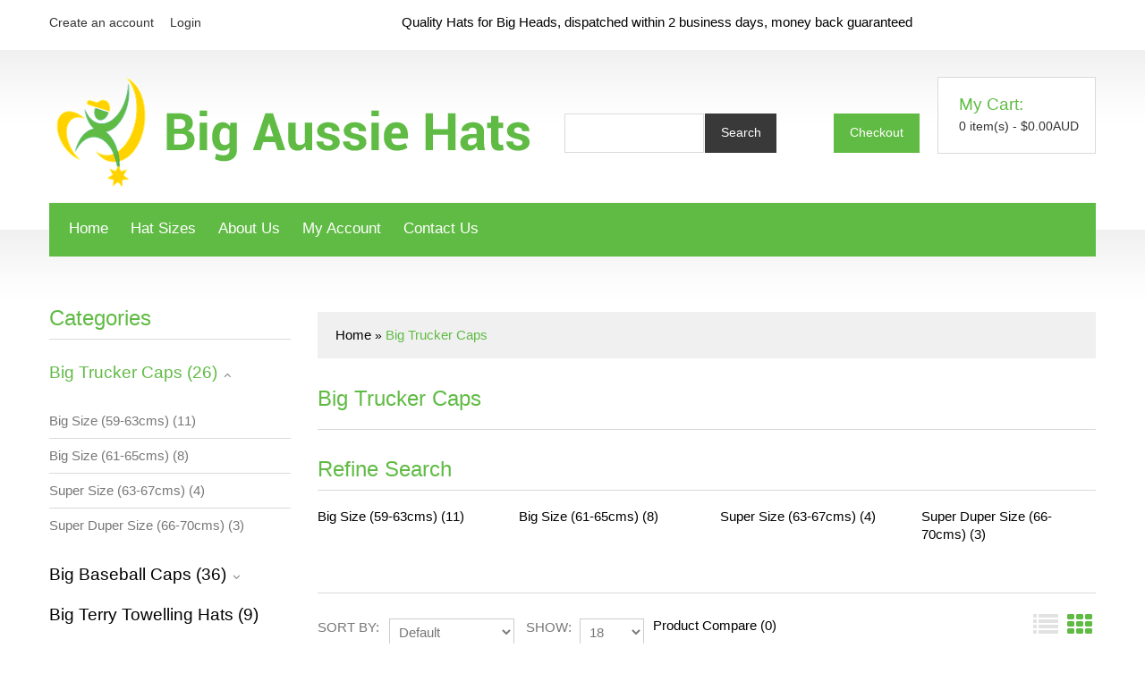

--- FILE ---
content_type: text/html; charset=utf-8
request_url: https://www.bigaussiehats.com/index.php?route=product/category&path=68&page=2
body_size: 7475
content:
<!DOCTYPE html>
<html dir="ltr" lang="en">
<head>
<meta charset="UTF-8" />
<title>Big Trucker Caps</title>
<base href="https://www.bigaussiehats.com/" />
<meta name="viewport" content="width=device-width, initial-scale=1, maximum-scale=1, , initial-scale=1.0">
<link href="https://www.bigaussiehats.com/image/data/favicon.ico_24x24.png" rel="icon" />
<script>
	if (navigator.userAgent.match(/Android/i)) {
		var viewport = document.querySelector("meta[name=viewport]");
	}
	if(navigator.userAgent.match(/Android/i)){
		window.scrollTo(0,1);
	}
</script> 
<link href="catalog/view/theme/theme442/stylesheet/bootstrap.css" rel="stylesheet"  />
<link href="catalog/view/theme/theme442/stylesheet/cloud-zoom.css" rel="stylesheet"  />
<link rel="stylesheet"  href="catalog/view/theme/theme442/stylesheet/stylesheet.css" />
<link href="catalog/view/theme/theme442/stylesheet/font-awesome.css" rel="stylesheet"  />
<link href="catalog/view/theme/theme442/stylesheet/slideshow.css" rel="stylesheet"  />
<link href="catalog/view/theme/theme442/stylesheet/jquery.prettyPhoto.css" rel="stylesheet"  />
<link href="catalog/view/theme/theme442/stylesheet/camera.css" rel="stylesheet"  />
<link href="catalog/view/theme/theme442/stylesheet/superfish.css" rel="stylesheet"  />
<link href="catalog/view/theme/theme442/stylesheet/responsive.css" rel="stylesheet"  />
<link href="catalog/view/theme/theme442/stylesheet/photoswipe.css" rel="stylesheet"  />
<link href="catalog/view/theme/theme442/stylesheet/jquery.bxslider.css" rel="stylesheet"  />
<link rel="stylesheet"  href="catalog/view/theme/theme442/stylesheet/colorbox.css" media="screen" />

<link href='http://fonts.googleapis.com/css?family=Roboto:400,300,500,400italic,700' rel='stylesheet' type='text/css'>

<link rel="stylesheet"  href="catalog/view/javascript/jquery/ui/themes/ui-lightness/jquery-ui-1.8.16.custom.css" />
<link rel="stylesheet"  href="catalog/view/theme/theme442/js/fancybox/jquery.fancybox-1.3.4.css" media="screen" />
<link rel="stylesheet"  href="catalog/view/theme/theme442/stylesheet/livesearch.css"/>
<script src="catalog/view/theme/theme442/js/jquery/jquery-1.7.2.min.js"></script>
<script src="catalog/view/theme/theme442/js/jquery/jquery-migrate-1.2.1.min.js"></script>
<script src="catalog/view/javascript/jquery/ui/jquery-ui-1.8.16.custom.min.js"></script>
<script src="catalog/view/javascript/jquery/ui/external/jquery.cookie.js"></script>
<script src="catalog/view/theme/theme442/js/fancybox/jquery.fancybox-1.3.4.pack.js"></script>
<script src="catalog/view/theme/theme442/js/colorbox/jquery.colorbox.js"></script>
<script src="catalog/view/javascript/jquery/jquery.jcarousel.min.js"></script>
<script src="catalog/view/javascript/jquery/jquery.cycle.js"></script>
<script src="catalog/view/theme/theme442/js/bootstrap/bootstrap.js"></script>
<script src="catalog/view/javascript/jquery/tabs.js"></script>
<script src="catalog/view/theme/theme442/js/jQuery.equalHeights.js"></script>
<script src="catalog/view/theme/theme442/js/elevate/jquery.elevatezoom.js"></script>
<script src="catalog/view/theme/theme442/js/jquery.prettyPhoto.js"></script>
<script src="catalog/view/theme/theme442/js/jscript_zjquery.anythingslider.js"></script>
<script src="catalog/view/theme/theme442/js/common.js"></script>
<script src="catalog/view/javascript/jquery/nivo-slider/jquery.nivo.slider.pack.js"></script>
<script src="catalog/view/theme/theme442/js/jquery.mobile-events.js"></script>
<script src="catalog/view/theme/theme442/js/superfish.js"></script>
<script src="catalog/view/theme/theme442/js/tm-stick-up.js"></script>
<script src="catalog/view/theme/theme442/js/script.js"></script>
<script src="catalog/view/theme/theme442/js/sl/camera.js"></script>
<!-- bx-slider -->
<script src="catalog/view/theme/theme442/js/bxslider/jquery.bxslider.js"></script>
<!-- photo swipe -->
<script src="catalog/view/theme/theme442/js/photo-swipe/klass.min.js"></script>
<script src="catalog/view/theme/theme442/js/photo-swipe/code.photoswipe.jquery-3.0.5.js"></script>
<script src="catalog/view/javascript/jquery/jquery.total-storage.min.js"></script>
<!--[if IE]>
<script src="catalog/view/theme/theme442/js/html5.js"></script>
<![endif]-->
<!--[if lt IE 8]><div style='clear:both;height:59px;padding:0 15px 0 15px;position:relative;z-index:10000;text-align:center;'><a href="http://www.microsoft.com/windows/internet-explorer/default.aspx?ocid=ie6_countdown_bannercode"><img src="http://storage.ie6countdown.com/assets/100/images/banners/warning_bar_0000_us.jpg" border="0" height="42" width="820" alt="You are using an outdated browser. For a faster, safer browsing experience, upgrade for free today." /></a></div><![endif]-->
<!--[if gte IE 9]><style type="text/css">ul.sf-menu > li.current>a, ul.sf-menu > li>a:hover, ul.sf-menu > li.sfHover>a, ul.sf-menu > ul > li.active>a {filter: none;}</style>
<![endif]-->
<!--[if IE]>
<script src="catalog/view/theme/theme442/js/sl/jscript_zjquery.anythingslider.js"></script>
<![endif]-->
<!--[if  IE 8]>
<link rel="stylesheet"  href="catalog/view/theme/theme442/stylesheet/ie8.css" />
<![endif]-->
<!--[if  IE 8]>
<script src="catalog/view/theme/theme442/js/respond.js"></script>
<![endif]-->
<!--[if  IE 8]>
<script src="catalog/view/theme/theme442/js/matchmedia.polyfill.js"></script>
<![endif]-->
<!--[if  IE 8]>
<script  src="catalog/view/theme/theme442/js/matchmedia.addListener.js"></script>
<![endif]-->
<!--[if lt IE 7]>
<link rel="stylesheet"  href="catalog/view/theme/theme442/stylesheet/ie6.css" />
<script type="text/javascript" src="catalog/view/javascript/DD_belatedPNG_0.0.8a-min.js"></script>
<script type="text/javascript">
DD_belatedPNG.fix('#logo img');
</script>
<![endif]-->

<!-- Google tag (gtag.js) -->
<script async src="https://www.googletagmanager.com/gtag/js?id=G-MZLFTDMCTJ"></script>
<script>
  window.dataLayer = window.dataLayer || [];
  function gtag(){dataLayer.push(arguments);}
  gtag('js', new Date());

  gtag('config', 'G-MZLFTDMCTJ');
</script>
</head>
<body class="product-category"><a id="hidden" href="https://www.bigaussiehats.com/"></a>
<div id="body">
	<!-- swipe menu -->
	<div class="swipe">
		<div class="swipe-menu">
			<ul class="links">
				 <li class="first"><a class="" href="https://www.bigaussiehats.com/index.php?route=common/home"><i class="fa fa-home"></i>Home</a></li>
				<!--<li><a class=" wishlist-total" href="https://www.bigaussiehats.com/index.php?route=account/wishlist"><i class="fa fa-star"></i>Wish List (0)</a></li>-->
				<li><a class="" href="https://www.bigaussiehats.com/index.php?route=account/account"><i class="fa fa-user"></i>My Account</a></li>
				<li><a class="" href="https://www.bigaussiehats.com/index.php?route=checkout/cart"><i class="fa fa-shopping-cart"></i>Shopping Cart</a></li>
				<li><a class="" href="https://www.bigaussiehats.com/index.php?route=checkout/checkout"><i class="fa fa-check"></i>Checkout</a></li>
								<li><a href="https://www.bigaussiehats.com/index.php?route=account/register"><i class="fa fa-user"></i>Create an account</a></li><li class="login_h"><a href="https://www.bigaussiehats.com/index.php?route=account/login"><i class="fa fa-lock"></i>Login</a></li>							</ul>			
												<ul class="foot">
								<li><a href="https://www.bigaussiehats.com/index.php?route=information/information&amp;information_id=9">Return Policy</a></li>
								<li><a href="https://www.bigaussiehats.com/index.php?route=information/information&amp;information_id=4">About Us</a></li>
								<li><a href="https://www.bigaussiehats.com/index.php?route=information/information&amp;information_id=6">Shipping Information</a></li>
								<li><a href="https://www.bigaussiehats.com/index.php?route=information/information&amp;information_id=3">Privacy Policy</a></li>
								<li><a href="https://www.bigaussiehats.com/index.php?route=information/information&amp;information_id=5">Terms &amp; Conditions</a></li>
							</ul>
						<ul class="foot foot-1">
				<li><a href="https://www.bigaussiehats.com/index.php?route=information/contact">Contact Us</a></li>
				<li><a href="https://www.bigaussiehats.com/index.php?route=account/return/insert">Returns</a></li>
				<li><a href="https://www.bigaussiehats.com/index.php?route=information/sitemap">Site Map</a></li>
			</ul>
			<ul class="foot foot-2">
				<!--<li><a href="https://www.bigaussiehats.com/index.php?route=product/manufacturer">Brands</a></li>-->
				<!--<li><a href="https://www.bigaussiehats.com/index.php?route=account/voucher">Gift Vouchers</a></li>-->
				<!--<li><a href="https://www.bigaussiehats.com/index.php?route=affiliate/account">Affiliates</a></li>-->
				<!--<li><a href="https://www.bigaussiehats.com/index.php?route=product/special">Specials</a></li>-->
			</ul>
			<ul class="foot foot-3">
				<li><a href="https://www.bigaussiehats.com/index.php?route=account/order">Order History</a></li>
				<!--<li><a href="https://www.bigaussiehats.com/index.php?route=account/newsletter">Newsletter</a></li>-->
			</ul>
		</div>
	</div>
	<div id="page">
		<div id="shadow">
		<div class="shadow"></div>
		<!-- Header -->
		<header id="header">
		<!-- Top links -->
			<div class="toprow">
				<div class="container">
					<div class="row">
						<div class="col-sm-12">
							<div class="toprow__button">
																					</div>
							<ul class="links">
																		<li><a href="https://www.bigaussiehats.com/index.php?route=account/register"><i class="fa fa-user"></i>Create an account</a></li><li class="login_h"><a href="https://www.bigaussiehats.com/index.php?route=account/login"><i class="fa fa-lock"></i>Login</a></li>										<div style="text-align: center;"><span style="border:0px solid red;text-align=center;background-color: #ffffff"><font color="black"><!--<img src="http://icons.iconarchive.com/icons/archigraphs/christmas/24/Present-icon.png" alt="Smiley face" width="24" height="24"><img src="http://icons.iconarchive.com/icons/petalart/christmas-cookie/24/christmas-bell-icon.png" alt="Smiley face" width="24" height="24"><img src="http://icons.iconarchive.com/icons/kidaubis-design/merry-christmas/24/christmas-tree-icon.png" alt="Smiley face" width="24" height="24"> Order your Big Head Hats now in time for Christmas!<img src="http://icons.iconarchive.com/icons/youthedesigner/christmas-graphics/24/christmas-ball-icon.png" alt="Smiley face" width="24" height="24"><img src="http://icons.iconarchive.com/icons/youthedesigner/christmas-graphics/24/christmas-wreath-icon.png" alt="Smiley face" width="24" height="24"><img src="http://icons.iconarchive.com/icons/kidaubis-design/merry-christmas/24/christmas-tree-icon.png" alt="Smiley face" width="24" height="24"> -->Quality Hats for Big Heads, dispatched within 2 business days, money back guaranteed<!--<font color=red><b>IMPORTANT: All orders received after 10am on Sat 21/12/24 (AEST) will be dispatched Fri 27/12/24</b></font>--></span></div>
							</ul>
							<div class="clear"></div>
						</div>
					</div>
				</div>
			</div>
			<div class="container logo-block">				
				<div class="toprow-1">
					<div class="row">
						<div class="col-sm-12">
							<a class="swipe-control" href="#"><i class="fa fa-align-justify"></i></a>
							<div class="top-search">
								<i class="fa fa-search"></i>
							</div>
						</div>
						
					</div>
				</div>
				<div class="row">
					<div class="col-sm-12">
						<!-- Logo -->
													<div id="logo"><a href="https://www.bigaussiehats.com/index.php?route=common/home"><img src="https://www.bigaussiehats.com/image/data/bah-logo-7.png" title="Big Aussie Hats" alt="Big Aussie Hats" /></a></div>
							
						<div class="cart-position" onclick = "window.open('http://www.bigaussiehats.com/index.php?route=checkout/cart', '_self');">

							<div class="cart-inner"><div id="cart" >
	<div class="heading">
		<span class="link_a"> 
			<i class="fa fa-shopping-cart"></i>
			<b>My Cart:</b><br>
			<span class="sc-button"></span>
			<span id="cart-total2">0</span>
			<span id="cart-total">0 item(s) - $0.00AUD</span>
			<span class="clear"></span>
		</span>
	</div>
	<div class="content">
		<div class="content-scroll">
				<div class="empty">Your shopping cart is empty!</div>
				</div>
	</div>
</div>
</div>
						</div>
						<a class="checkout-button " href="https://www.bigaussiehats.com/index.php?route=checkout/checkout"><i class="fa fa-check"></i>Checkout</a>
						
						<!-- search -->
						<div id="search">
							<div class="inner">
								<div class="button-search"><span>Search</span></div>
								<div class="input__search"><input type="search" name="search" placeholder="" value="" /></div></div>
						</div>
					</div>
				<!-- Drop down menu -->
				</div>
			</div>
			
			<div class="container">
				<div id="menu-gadget">					<div class="row">
						<div class="col-sm-12">
							<div id="menu-icon">Categories</div>
							<ul id="nav" class="sf-menu-phone">													<li class= "active parent">
						<a href="https://www.bigaussiehats.com/index.php?route=product/category&amp;path=68">Big Trucker Caps</a>
																													<ul>
																																																												<li >
																																	<a href="https://www.bigaussiehats.com/index.php?route=product/category&amp;path=68_70">Big Size (59-63cms)</a>
																				</li>
																																																												<li >
																																	<a href="https://www.bigaussiehats.com/index.php?route=product/category&amp;path=68_72">Big Size (61-65cms)</a>
																				</li>
																																																												<li >
																																	<a href="https://www.bigaussiehats.com/index.php?route=product/category&amp;path=68_86">Super Size (63-67cms)</a>
																				</li>
																																																												<li >
																																	<a href="https://www.bigaussiehats.com/index.php?route=product/category&amp;path=68_87">Super Duper Size (66-70cms)</a>
																				</li>
																														</ul>
																										</li>
																					<li class="parent">
						<a href="https://www.bigaussiehats.com/index.php?route=product/category&amp;path=33">Big Baseball Caps</a>
																													<ul>
																																																												<li >
																																	<a href="https://www.bigaussiehats.com/index.php?route=product/category&amp;path=33_59">Big Size (59-63cm)</a>
																				</li>
																																																												<li >
																																	<a href="https://www.bigaussiehats.com/index.php?route=product/category&amp;path=33_66">Big Size (60-65cm)</a>
																				</li>
																																																												<li >
																																	<a href="https://www.bigaussiehats.com/index.php?route=product/category&amp;path=33_60">Super Size (62-66cms)</a>
																				</li>
																														</ul>
																										</li>
																					<li >
						<a href="https://www.bigaussiehats.com/index.php?route=product/category&amp;path=79">Big Terry Towelling Hats</a>
																	</li>
																					<li class="parent">
						<a href="https://www.bigaussiehats.com/index.php?route=product/category&amp;path=24">Big Cotton Bucket Hats</a>
																													<ul>
																																																												<li >
																																	<a href="https://www.bigaussiehats.com/index.php?route=product/category&amp;path=24_64">Plain</a>
																				</li>
																																																												<li >
																																	<a href="https://www.bigaussiehats.com/index.php?route=product/category&amp;path=24_65">Branded</a>
																				</li>
																														</ul>
																										</li>
																					<li class="parent">
						<a href="https://www.bigaussiehats.com/index.php?route=product/category&amp;path=17">Big Beanies</a>
																													<ul>
																																																												<li >
																																	<a href="https://www.bigaussiehats.com/index.php?route=product/category&amp;path=17_62">Plain</a>
																				</li>
																																																												<li >
																																	<a href="https://www.bigaussiehats.com/index.php?route=product/category&amp;path=17_63">Branded</a>
																				</li>
																														</ul>
																										</li>
																					<li class="parent">
						<a href="https://www.bigaussiehats.com/index.php?route=product/category&amp;path=74">Big Sunglasses</a>
																													<ul>
																																																												<li >
																																	<a href="https://www.bigaussiehats.com/index.php?route=product/category&amp;path=74_76">Aviator</a>
																				</li>
																																																												<li >
																																	<a href="https://www.bigaussiehats.com/index.php?route=product/category&amp;path=74_77">Rectangle</a>
																				</li>
																														</ul>
																										</li>
																					<li >
						<a href="https://www.bigaussiehats.com/index.php?route=product/category&amp;path=82">Big Face Masks</a>
																	</li>
															</ul>
						</div>
					</div>				</div>
				</div>
				
			
			<script type="text/javascript">
				jQuery(document).ready(function(){
					if ($('body').width() > 990) { 
						$('.nav__primary').tmStickUp({correctionSelector: $('#wpadminbar')});
					};
				});
			</script>
		<!-- Top menu -->
		<div class="nav__primary">
			<div class="container">
				<div class="row">
					<div class="col-sm-12">
						<ul class="links">
								 <li class="first"><a class="" href="https://www.bigaussiehats.com/index.php?route=common/home"><i class="fa fa-home"></i>Home</a></li>
								<!--<li><a class="" href="https://www.bigaussiehats.com/index.php?route=account/wishlist" id="wishlist-total"><i class="fa fa-star"></i>Wish List (0)</a></li>-->
								<!--<li><a class="" href="https://www.bigaussiehats.com/index.php?route=checkout/cart"><i class="fa fa-shopping-cart"></i>Shopping Cart</a></li>-->
<li><a class="" href="http://www.bigaussiehats.com/index.php?route=information/information&information_id=7" id="wishlist-total"><i class=""></i>Hat Sizes</a></li>
<li><a class="" href="http://www.bigaussiehats.com/index.php?route=information/information&information_id=4" id="wishlist-total"><i class=""></i>About Us</a></li>
<li><a class="" href="https://www.bigaussiehats.com/index.php?route=account/account"><i class="fa fa-user"></i>My Account</a></li>
<li><a class="" href="http://www.bigaussiehats.com/index.php?route=information/contact" id="wishlist-total"><i class=""></i>Contact Us</a></li>
					
							</ul>
					</div>
				</div>
			</div>
		</div>
		
		</header>
		<section>
					<!-- Header Top position -->
			<div class="header-modules">
				<div class="container">
					<div class="row">
						<div class="col-sm-12">
														<div class="clear"></div>
						</div>
					</div>
				</div>
			</div>
			<div class="clear"></div>
				<!-- Container -->
			<div id="container">
				<p id="back-top"> <a href="#top"><span></span></a> </p>
				<div class="container">
										<div id="notification"></div>
					<div class="row">

		<div class="col-sm-9 right   " id="content">  <div class="breadcrumb">
		<a href="https://www.bigaussiehats.com/index.php?route=common/home">Home</a>
		 &raquo; <a href="https://www.bigaussiehats.com/index.php?route=product/category&amp;path=68">Big Trucker Caps</a>
	  </div>
  <h1 class="style-1">Big Trucker Caps</h1>
      <div class="box subcat">
	<div class="box-heading">Refine Search</div>
	<div class="box-content">
		
		<div class="box-product box-subcat">
			<ul class="row">												<li class="cat-height  col-sm-3 first-in-line">
										<div class="name subcatname"><a href="https://www.bigaussiehats.com/index.php?route=product/category&amp;path=68_70">Big Size (59-63cms) (11)</a></div>
				</li>
												<li class="cat-height  col-sm-3 ">
										<div class="name subcatname"><a href="https://www.bigaussiehats.com/index.php?route=product/category&amp;path=68_72">Big Size (61-65cms) (8)</a></div>
				</li>
												<li class="cat-height  col-sm-3 ">
										<div class="name subcatname"><a href="https://www.bigaussiehats.com/index.php?route=product/category&amp;path=68_86">Super Size (63-67cms) (4)</a></div>
				</li>
												<li class="cat-height  col-sm-3 last-in-line">
										<div class="name subcatname"><a href="https://www.bigaussiehats.com/index.php?route=product/category&amp;path=68_87">Super Duper Size (66-70cms) (3)</a></div>
				</li>
							</ul>
		</div>
	</div>
  </div>
      <div class="product-filter">
		<div class="sort"><b>Sort By:</b>
	  <select onchange="location = this.value;">
						<option value="https://www.bigaussiehats.com/index.php?route=product/category&amp;path=68&amp;sort=p.sort_order&amp;order=ASC" selected="selected">Default</option>
								<option value="https://www.bigaussiehats.com/index.php?route=product/category&amp;path=68&amp;sort=pd.name&amp;order=ASC">Name (A - Z)</option>
								<option value="https://www.bigaussiehats.com/index.php?route=product/category&amp;path=68&amp;sort=pd.name&amp;order=DESC">Name (Z - A)</option>
								<option value="https://www.bigaussiehats.com/index.php?route=product/category&amp;path=68&amp;sort=p.price&amp;order=ASC">Price (Low &gt; High)</option>
								<option value="https://www.bigaussiehats.com/index.php?route=product/category&amp;path=68&amp;sort=p.price&amp;order=DESC">Price (High &gt; Low)</option>
					  </select>
	</div>
	<div class="limit"><b>Show:</b>
	  <select onchange="location = this.value;">
						<option value="https://www.bigaussiehats.com/index.php?route=product/category&amp;path=68&amp;limit=18" selected="selected">18</option>
								<option value="https://www.bigaussiehats.com/index.php?route=product/category&amp;path=68&amp;limit=25">25</option>
								<option value="https://www.bigaussiehats.com/index.php?route=product/category&amp;path=68&amp;limit=50">50</option>
								<option value="https://www.bigaussiehats.com/index.php?route=product/category&amp;path=68&amp;limit=75">75</option>
								<option value="https://www.bigaussiehats.com/index.php?route=product/category&amp;path=68&amp;limit=100">100</option>
					  </select>
	</div>
  <div class="product-compare"><a href="https://www.bigaussiehats.com/index.php?route=product/compare" id="compare-total">Product Compare (0)</a></div>
	<div class="display"><b>Display:</b> List  <a onclick="display('grid');">Grid</a></div>
  </div>

  <div class="product-grid">
	<ul class="row">
						<li class="col-sm-4 list first-in-line">
		<div class="padding">
		
		<div class="image"><a href="https://www.bigaussiehats.com/index.php?route=product/product&amp;path=68&amp;product_id=208"><img id="img_208" src="https://www.bigaussiehats.com/image/cache/data/Truckers/59-63cm/big-size-purple- trucker-front-min-209x209.png" title="Purple Big Size (59-63cm) Trucker Cap (Plain)" alt="Purple Big Size (59-63cm) Trucker Cap (Plain)" /></a></div>
		<div class="name"><a href="https://www.bigaussiehats.com/index.php?route=product/product&amp;path=68&amp;product_id=208">Purple Big Size (59-63cm) Trucker Cap (Plain)</a></div>
		<div class="description">Big Size XL Purple Trucker Cap&nbsp;(Plain) with Deep Crown depth to fit 59-63 cm, 5 panel design with pre-curved peak, Padded polyester front panel with nylon mesh side and back panels, cotton sweatband, adjustable plastic tab at rear. The Classic American Indie Icon…this Foam Mesh Trucker cap keep..</div>
				<div class="price">
									$18.95AUD					</div>
				<div class="cart-button">
			<div class="cart"><a onclick="addToCart('208');" class="button" title="Add to Cart"><span>Add to Cart</span></a></div>
			<!-- <div class="wishlist"><a class="tooltip-1 " title="Add to Wish List"  onclick="addToWishList('208');"><i class="fa fa-star"></i></a></div>
			<div class="compare"><a class="tooltip-1" title="Add to Compare"  onclick="addToCompare('208');"><i class="fa fa-bar-chart-o"></i></a></div> -->
			<div class="clear"></div>
		</div>
				</div>
	</li>
						<li class="col-sm-4 list ">
		<div class="padding">
		
		<div class="image"><a href="https://www.bigaussiehats.com/index.php?route=product/product&amp;path=68&amp;product_id=202"><img id="img_202" src="https://www.bigaussiehats.com/image/cache/data/Truckers/59-63cm/big-size-red-trucker-front-min-209x209.png" title="Red Big Size (59-63cm) Trucker Cap (Plain)" alt="Red Big Size (59-63cm) Trucker Cap (Plain)" /></a></div>
		<div class="name"><a href="https://www.bigaussiehats.com/index.php?route=product/product&amp;path=68&amp;product_id=202">Red Big Size (59-63cm) Trucker Cap (Plain)</a></div>
		<div class="description">Big Size XL Red Trucker Cap&nbsp;(Plain) with Deep Crown depth to fit 59-63 cm, 5 panel design with pre-curved peak, Padded polyester front panel with nylon mesh side and back panels, cotton sweatband, adjustable plastic tab at rear. The Classic American Indie Icon…this Foam Mesh Trucker cap keeps y..</div>
				<div class="price">
									$18.95AUD					</div>
				<div class="cart-button">
			<div class="cart"><a onclick="addToCart('202');" class="button" title="Add to Cart"><span>Add to Cart</span></a></div>
			<!-- <div class="wishlist"><a class="tooltip-1 " title="Add to Wish List"  onclick="addToWishList('202');"><i class="fa fa-star"></i></a></div>
			<div class="compare"><a class="tooltip-1" title="Add to Compare"  onclick="addToCompare('202');"><i class="fa fa-bar-chart-o"></i></a></div> -->
			<div class="clear"></div>
		</div>
				</div>
	</li>
						<li class="col-sm-4 list last-in-line">
		<div class="padding">
		
		<div class="image"><a href="https://www.bigaussiehats.com/index.php?route=product/product&amp;path=68&amp;product_id=129"><img id="img_129" src="https://www.bigaussiehats.com/image/cache/data/4055-RO.WH_-_Aust_Flag-209x209.jpg" title="Royal Blue / White  Big Size (61-65cm) Trucker Cap (Deep Crown)" alt="Royal Blue / White  Big Size (61-65cm) Trucker Cap (Deep Crown)" /></a></div>
		<div class="name"><a href="https://www.bigaussiehats.com/index.php?route=product/product&amp;path=68&amp;product_id=129">Royal Blue / White  Big Size (61-65cm) Trucker Cap (Deep Crown)</a></div>
		<div class="description">Big Size 2-3XL Royal Blue / White&nbsp;Trucker Cap&nbsp;(Plain) to fit 61-65&nbsp;cms (7 5/8 - 8 1/8 US) with&nbsp;deep crown for extra comfort, 5 panel design with pre-curved peak, Padded polyester front panel with nylon mesh side and back panels, Padded cotton sweatband, Adjustable plastic tab at ..</div>
				<div class="price">
									$20.95AUD					</div>
				<div class="cart-button">
			<div class="cart"><a onclick="addToCart('129');" class="button" title="Add to Cart"><span>Add to Cart</span></a></div>
			<!-- <div class="wishlist"><a class="tooltip-1 " title="Add to Wish List"  onclick="addToWishList('129');"><i class="fa fa-star"></i></a></div>
			<div class="compare"><a class="tooltip-1" title="Add to Compare"  onclick="addToCompare('129');"><i class="fa fa-bar-chart-o"></i></a></div> -->
			<div class="clear"></div>
		</div>
				</div>
	</li>
				<li class="line-product col-sm-12"><div></div></li>		<li class="col-sm-4 list first-in-line">
		<div class="padding">
		
		<div class="image"><a href="https://www.bigaussiehats.com/index.php?route=product/product&amp;path=68&amp;product_id=182"><img id="img_182" src="https://www.bigaussiehats.com/image/cache/data/Truckers/4055-RO.RO_-_Image_3-209x209.jpg" title="Royal Blue Big Size (61-65cm) Trucker Cap (Deep Crown)" alt="Royal Blue Big Size (61-65cm) Trucker Cap (Deep Crown)" /></a></div>
		<div class="name"><a href="https://www.bigaussiehats.com/index.php?route=product/product&amp;path=68&amp;product_id=182">Royal Blue Big Size (61-65cm) Trucker Cap (Deep Crown)</a></div>
		<div class="description">Big Size 2-3XL Royal BlueTrucker Cap&nbsp;(Plain) to fit 61-65&nbsp;cms (7 5/8 - 8 1/8 US) with Deep Crown, 5 panel design with pre-curved peak, Padded polyester front panel with nylon mesh side and back panels, Padded cotton sweatband, Adjustable plastic tab at rear. The Classic American Indie Icon..</div>
				<div class="price">
									$20.95AUD					</div>
				<div class="cart-button">
			<div class="cart"><a onclick="addToCart('182');" class="button" title="Add to Cart"><span>Add to Cart</span></a></div>
			<!-- <div class="wishlist"><a class="tooltip-1 " title="Add to Wish List"  onclick="addToWishList('182');"><i class="fa fa-star"></i></a></div>
			<div class="compare"><a class="tooltip-1" title="Add to Compare"  onclick="addToCompare('182');"><i class="fa fa-bar-chart-o"></i></a></div> -->
			<div class="clear"></div>
		</div>
				</div>
	</li>
						<li class="col-sm-4 list ">
		<div class="padding">
		
		<div class="image"><a href="https://www.bigaussiehats.com/index.php?route=product/product&amp;path=68&amp;product_id=211"><img id="img_211" src="https://www.bigaussiehats.com/image/cache/data/Truckers/59-63cm/big-size-skyblue-trucker-front-min-209x209.png" title="Sky Blue Big Size (59-63cm) Trucker Cap (Plain)" alt="Sky Blue Big Size (59-63cm) Trucker Cap (Plain)" /></a></div>
		<div class="name"><a href="https://www.bigaussiehats.com/index.php?route=product/product&amp;path=68&amp;product_id=211">Sky Blue Big Size (59-63cm) Trucker Cap (Plain)</a></div>
		<div class="description">Big Size XL Sky Blue Trucker Cap&nbsp;(Plain) with Deep Crown depth to fit 59-63 cm, 5 panel design with pre-curved peak, Padded polyester front panel with nylon mesh side and back panels, cotton sweatband, adjustable plastic tab at rear. The Classic American Indie Icon…this Foam Mesh Trucker cap ke..</div>
				<div class="price">
									$18.95AUD					</div>
				<div class="cart-button">
			<div class="cart"><a onclick="addToCart('211');" class="button" title="Add to Cart"><span>Add to Cart</span></a></div>
			<!-- <div class="wishlist"><a class="tooltip-1 " title="Add to Wish List"  onclick="addToWishList('211');"><i class="fa fa-star"></i></a></div>
			<div class="compare"><a class="tooltip-1" title="Add to Compare"  onclick="addToCompare('211');"><i class="fa fa-bar-chart-o"></i></a></div> -->
			<div class="clear"></div>
		</div>
				</div>
	</li>
						<li class="col-sm-4 list last-in-line">
		<div class="padding">
		
		<div class="image"><a href="https://www.bigaussiehats.com/index.php?route=product/product&amp;path=68&amp;product_id=203"><img id="img_203" src="https://www.bigaussiehats.com/image/cache/data/Truckers/59-63cm/big-size-white-trucker-front-min-209x209.png" title="White Big Size (59-63cm) Trucker Cap (Plain)" alt="White Big Size (59-63cm) Trucker Cap (Plain)" /></a></div>
		<div class="name"><a href="https://www.bigaussiehats.com/index.php?route=product/product&amp;path=68&amp;product_id=203">White Big Size (59-63cm) Trucker Cap (Plain)</a></div>
		<div class="description">Big Size XL White Trucker Cap&nbsp;(Plain) with Deep Crown depth to fit 59-63 cm, 5 panel design with pre-curved peak, Padded polyester front panel with nylon mesh side and back panels, cotton sweatband, adjustable plastic tab at rear. The Classic American Indie Icon…this Foam Mesh Trucker cap keeps..</div>
				<div class="price">
									$18.95AUD					</div>
				<div class="cart-button">
			<div class="cart"><a onclick="addToCart('203');" class="button" title="Add to Cart"><span>Add to Cart</span></a></div>
			<!-- <div class="wishlist"><a class="tooltip-1 " title="Add to Wish List"  onclick="addToWishList('203');"><i class="fa fa-star"></i></a></div>
			<div class="compare"><a class="tooltip-1" title="Add to Compare"  onclick="addToCompare('203');"><i class="fa fa-bar-chart-o"></i></a></div> -->
			<div class="clear"></div>
		</div>
				</div>
	</li>
				<li class="line-product col-sm-12"><div></div></li>		<li class="col-sm-4 list first-in-line">
		<div class="padding">
		
		<div class="image"><a href="https://www.bigaussiehats.com/index.php?route=product/product&amp;path=68&amp;product_id=209"><img id="img_209" src="https://www.bigaussiehats.com/image/cache/data/Truckers/63-67cm/big-size-white-black-trucker-front-min-209x209.png" title="White/Black Super Sized (63-67cm) Trucker Cap (Deep Crown)" alt="White/Black Super Sized (63-67cm) Trucker Cap (Deep Crown)" /></a></div>
		<div class="name"><a href="https://www.bigaussiehats.com/index.php?route=product/product&amp;path=68&amp;product_id=209">White/Black Super Sized (63-67cm) Trucker Cap (Deep Crown)</a></div>
		<div class="description">Super Sized 3XL White/Black Trucker Cap&nbsp;(Plain) to fit 63-67&nbsp;cms (7 7/8 - 8 3/8 US) with&nbsp;Extra Deep Crown, 5 panel design with pre-curved peak, Padded polyester front panel with nylon mesh side and back panels, Padded cotton sweatband, Adjustable plastic tab at rear. The Classic Ameri..</div>
				<div class="price">
						<span class="price-new">$16.95AUD</span><span class="price-old">$22.95AUD</span>
					</div>
				<div class="cart-button">
			<div class="cart"><a onclick="addToCart('209');" class="button" title="Add to Cart"><span>Add to Cart</span></a></div>
			<!-- <div class="wishlist"><a class="tooltip-1 " title="Add to Wish List"  onclick="addToWishList('209');"><i class="fa fa-star"></i></a></div>
			<div class="compare"><a class="tooltip-1" title="Add to Compare"  onclick="addToCompare('209');"><i class="fa fa-bar-chart-o"></i></a></div> -->
			<div class="clear"></div>
		</div>
				</div>
	</li>
						<li class="col-sm-4 list ">
		<div class="padding">
		
		<div class="image"><a href="https://www.bigaussiehats.com/index.php?route=product/product&amp;path=68&amp;product_id=201"><img id="img_201" src="https://www.bigaussiehats.com/image/cache/data/Truckers/59-63cm/big-size-yellow-trucker-front-min-209x209.png" title="Yellow Big Size (59-63cm) Trucker Cap (Plain)" alt="Yellow Big Size (59-63cm) Trucker Cap (Plain)" /></a></div>
		<div class="name"><a href="https://www.bigaussiehats.com/index.php?route=product/product&amp;path=68&amp;product_id=201">Yellow Big Size (59-63cm) Trucker Cap (Plain)</a></div>
		<div class="description">Big Size XL Yellow Trucker Cap&nbsp;(Plain) with Deep Crown depth to fit 59-63 cm, 5 panel design with pre-curved peak, Padded polyester front panel with nylon mesh side and back panels, cotton sweatband, adjustable plastic tab at rear. The Classic American Indie Icon…this Foam Mesh Trucker cap keep..</div>
				<div class="price">
									$18.95AUD					</div>
				<div class="cart-button">
			<div class="cart"><a onclick="addToCart('201');" class="button" title="Add to Cart"><span>Add to Cart</span></a></div>
			<!-- <div class="wishlist"><a class="tooltip-1 " title="Add to Wish List"  onclick="addToWishList('201');"><i class="fa fa-star"></i></a></div>
			<div class="compare"><a class="tooltip-1" title="Add to Compare"  onclick="addToCompare('201');"><i class="fa fa-bar-chart-o"></i></a></div> -->
			<div class="clear"></div>
		</div>
				</div>
	</li>
			 </ul>
  </div>
  
  <div class="pagination"><div class="links"> <a href="https://www.bigaussiehats.com/index.php?route=product/category&amp;path=68&amp;page=1">|&lt;</a> <a href="https://www.bigaussiehats.com/index.php?route=product/category&amp;path=68&amp;page=1">&lt;</a>  <a href="https://www.bigaussiehats.com/index.php?route=product/category&amp;path=68&amp;page=1">1</a>  <b>2</b> </div><div class="results">Showing 19 to 26 of 26 (2 Pages)</div></div>
      </div>
<aside class="col-sm-3" id="column-left">
		<div class="box category">
	<div class="box-heading">Categories</div>
  <div class="box-content">
  
	<div class="box-category">
	  <ul>
						<li class="active cat-header parent">
				  		  <a href="https://www.bigaussiehats.com/index.php?route=product/category&amp;path=68" class="active">Big Trucker Caps (26)</a>
		  		  
									<ul class="active">
						  			  			  			  			  			  <li class="">
												<a  href="https://www.bigaussiehats.com/index.php?route=product/category&amp;path=68_70">Big Size (59-63cms) (11)</a>
			  			  </li>
			  			  			  			  			  			  <li class="">
												<a  href="https://www.bigaussiehats.com/index.php?route=product/category&amp;path=68_72">Big Size (61-65cms) (8)</a>
			  			  </li>
			  			  			  			  			  			  <li class="">
												<a  href="https://www.bigaussiehats.com/index.php?route=product/category&amp;path=68_86">Super Size (63-67cms) (4)</a>
			  			  </li>
			  			  			  			  			  			  <li class="">
												<a  href="https://www.bigaussiehats.com/index.php?route=product/category&amp;path=68_87">Super Duper Size (66-70cms) (3)</a>
			  			  </li>
			  			  			</ul>
				  		</li>
						<li class="cat-header parent">
				  		  <a href="https://www.bigaussiehats.com/index.php?route=product/category&amp;path=33">Big Baseball Caps (36)</a>
		  		  
									<ul>
						  			  			  			  			  			  <li class="">
												<a  href="https://www.bigaussiehats.com/index.php?route=product/category&amp;path=33_59">Big Size (59-63cm) (28)</a>
			  			  </li>
			  			  			  			  			  			  <li class="">
												<a  href="https://www.bigaussiehats.com/index.php?route=product/category&amp;path=33_66">Big Size (60-65cm) (5)</a>
			  			  </li>
			  			  			  			  			  			  <li class="">
												<a  href="https://www.bigaussiehats.com/index.php?route=product/category&amp;path=33_60">Super Size (62-66cms) (3)</a>
			  			  </li>
			  			  			</ul>
				  		</li>
						<li class="cat-header ">
				  		  <a href="https://www.bigaussiehats.com/index.php?route=product/category&amp;path=79">Big Terry Towelling Hats (9)</a>
		  		  		</li>
						<li class="cat-header parent">
				  		  <a href="https://www.bigaussiehats.com/index.php?route=product/category&amp;path=24">Big Cotton Bucket Hats (13)</a>
		  		  
									<ul>
						  			  			  			  			  			  <li class="">
												<a  href="https://www.bigaussiehats.com/index.php?route=product/category&amp;path=24_64">Plain (12)</a>
			  			  </li>
			  			  			  			  			  			  <li class="">
												<a  href="https://www.bigaussiehats.com/index.php?route=product/category&amp;path=24_65">Branded (1)</a>
			  			  </li>
			  			  			</ul>
				  		</li>
						<li class="cat-header parent">
				  		  <a href="https://www.bigaussiehats.com/index.php?route=product/category&amp;path=17">Big Beanies (10)</a>
		  		  
									<ul>
						  			  			  			  			  			  <li class="">
												<a  href="https://www.bigaussiehats.com/index.php?route=product/category&amp;path=17_62">Plain (5)</a>
			  			  </li>
			  			  			  			  			  			  <li class="">
												<a  href="https://www.bigaussiehats.com/index.php?route=product/category&amp;path=17_63">Branded (5)</a>
			  			  </li>
			  			  			</ul>
				  		</li>
						<li class="cat-header ">
				  		  <a href="https://www.bigaussiehats.com/index.php?route=product/category&amp;path=83">Big Army Mesh Caps (1)</a>
		  		  		</li>
						<li class="cat-header parent">
				  		  <a href="https://www.bigaussiehats.com/index.php?route=product/category&amp;path=74">Big Sunglasses (4)</a>
		  		  
									<ul>
						  			  			  			  			  			  <li class="">
												<a  href="https://www.bigaussiehats.com/index.php?route=product/category&amp;path=74_76">Aviator (4)</a>
			  			  </li>
			  			  			  			  			  			  <li class="">
												<a  href="https://www.bigaussiehats.com/index.php?route=product/category&amp;path=74_77">Rectangle (0)</a>
			  			  </li>
			  			  			</ul>
				  		</li>
						<li class="cat-header ">
				  		  <a href="https://www.bigaussiehats.com/index.php?route=product/category&amp;path=82">Big Face Masks (3)</a>
		  		  		</li>
						<li class="cat-header ">
				  		  <a href="https://www.bigaussiehats.com/index.php?route=product/category&amp;path=84">Big Sleeping Masks (1)</a>
		  		  		</li>
			  </ul>
	</div>
  </div>
</div>
		<script type="text/javascript">
	$(function(){
		$('.info-list li').last().addClass('last');
	});
</script>
<div class="box info">
	<div class="box-heading">Information</div>
	<div class="box-content">
		
		<ul class="info-list">
				<li><a href="https://www.bigaussiehats.com/index.php?route=information/information&amp;information_id=7">Hat Sizes</a></li>
				<li><a href="https://www.bigaussiehats.com/index.php?route=information/information&amp;information_id=9">Return Policy</a></li>
				<li><a href="https://www.bigaussiehats.com/index.php?route=information/information&amp;information_id=4">About Us</a></li>
				<li><a href="https://www.bigaussiehats.com/index.php?route=information/information&amp;information_id=6">Shipping Information</a></li>
				<li><a href="https://www.bigaussiehats.com/index.php?route=information/information&amp;information_id=3">Privacy Policy</a></li>
				<li><a href="https://www.bigaussiehats.com/index.php?route=information/information&amp;information_id=5">Terms &amp; Conditions</a></li>
				<li><a href="https://www.bigaussiehats.com/index.php?route=information/contact">Contact Us</a></li>
		<li><a href="https://www.bigaussiehats.com/index.php?route=information/sitemap">Site Map</a></li>
		</ul>
	</div>
</div>
	</aside>

<script type="text/javascript"><!--
function display(view) {
	if (view == 'list') {
		$('.product-grid ').attr('class', 'product-list');
		$('.product-list ul').removeClass('row');
		$('.product-list ul li.col-sm-4').removeClass('col-sm-4').addClass('list');
		$('.product-list ul li.list').each(function(index, element) {
			html = '';
					html += '<div class="row">';
			var image = $(element).find('.image').html();
			
			if (image != null) {
				html += '<div class="image col-sm-3">' + image + '</div>';
			}
			html += '<div class="left col-sm-9">';
				html += '<div class="name">' + $(element).find('.name').html() + '</div>';
				html += '<div class="description">' + $(element).find('.description').html() + '</div>';
				var price = $(element).find('.price').html();
				if (price != null) {
					html += '<div class="price">' + price  + '</div>';
				}
				
				html += '<div class="cart">' + $(element).find('.cart').html() + '</div>';
				html += '<div class="cart-button">';
				html += '<div class="wishlist">' + $(element).find('.wishlist').html() + '</div>';
				html += '<div class="compare">' + $(element).find('.compare').html() + '</div>';
				html += '<div class="clear">' + $(element).find('.clear').html() + '</div>';
				html += '</div>';
				var rating = $(element).find('.rating').html();
				if (rating != null) {
					html += '<div class="rating">' + rating + '</div>';
				}
				html += '</div>';
				html += '</div>';
						
			$(element).html(html);
		});		
		
		$('.display').html('<b>Display:</b> <div id="list_b"><i class="fa fa-list"></i></div> <a id="grid_a" onclick="display(\'grid\');"><i class="fa fa-th"></i></a>');
		
		$.totalStorage('display', 'list'); 
	} else {
		$('.product-list').attr('class', 'product-grid');
		$('.product-grid ul').addClass('row');
		$('.product-grid ul li.list').removeClass('list').addClass('col-sm-4');
		$('.product-grid ul li.col-sm-4').each(function(index, element) {
			html = '';
					
			var image = $(element).find('.image').html();
			
			if (image != null) {
			html += '<div class="padding">';
				html += '<div class="image">' + image + '</div>';
			}
			html += '<div class="left">';
		
			if ($('body').width() > 767) {
				(function($){$.fn.equalHeights=function(minHeight,maxHeight){tallest=(minHeight)?minHeight:0;this.each(function(){if($(this).height()>tallest){tallest=$(this).height()}});if((maxHeight)&&tallest>maxHeight)tallest=maxHeight;return this.each(function(){$(this).height(tallest)})}})(jQuery)
				$(window).load(function(){
				if($(".maxheight-cat").length){
				$(".maxheight-cat").equalHeights()}
				});
			};			
			var price = $(element).find('.price').html();			
			if (price != null) {
				html += '<div class="price">' + price  + '</div>';
			}
			html += '<div class="name maxheight-cat">' + $(element).find('.name').html() + '</div>';
			
			html += '<div class="description">' + $(element).find('.description').html() + '</div>';
			
			html += '<div class="cart">' + $(element).find('.cart').html() + '</div>';
			html += '<div class="cart-button">';
			html += '<div class="wishlist">' + $(element).find('.wishlist').html() + '</div>';
			html += '<div class="compare">' + $(element).find('.compare').html() + '</div>';
			html += '<div class="clear">' + $(element).find('.clear').html() + '</div>';
			html += '</div>';
			var rating = $(element).find('.rating').html();
			
			if (rating != null) {
				html += '<div class="rating">' + rating + '</div>';
			}
			
			html += '</div></div>';
			$(element).html(html);
		});	
					
		$('.display').html('<b>Display:</b> <a id="list_a" onclick="display(\'list\');"><i class="fa fa-list"></i></a>  <div id="grid_b"><i class="fa fa-th"></i></i></div>');
		
		$.totalStorage('display', 'grid');
	}
	if ($('body').width() > 940) {
	// tooltip demo
		$('.tooltip-toggle').tooltip({
		selector: "a[data-toggle=tooltip]"
		})
		$('.tooltip-1').tooltip({
			placement:'bottom'
		})
		$('.tooltip-2').tooltip({
			placement:'top'
		})
		}
	
}

view = $.totalStorage('display');

if (view) {
	display(view);
} else {
	display('grid');
}
//--></script> 
<!--<script type="text/javascript">
		(function($){$.fn.equalHeights=function(minHeight,maxHeight){tallest=(minHeight)?minHeight:0;this.each(function(){if($(this).height()>tallest){tallest=$(this).height()}});if((maxHeight)&&tallest>maxHeight)tallest=maxHeight;return this.each(function(){$(this).height(tallest)})}})(jQuery)
	$(window).load(function(){
		if($(".cat-height").length){
		$(".cat-height").equalHeights()}
	})
</script>-->

<div class="clear"></div>
</div>
</div>
</div>
<div class="clear"></div>
</section>
<!-- Footer -->
<footer>
	<div class="container">
		<div class="row">
						<div class="col-sm-2">
				<div class="block">
					<div class="block-heading">
						Information					</div>
					<div class="block-content">
						<ul>
														<li><a href="https://www.bigaussiehats.com/index.php?route=information/information&amp;information_id=9">Return Policy</a></li>
														<li><a href="https://www.bigaussiehats.com/index.php?route=information/information&amp;information_id=4">About Us</a></li>
														<li><a href="https://www.bigaussiehats.com/index.php?route=information/information&amp;information_id=6">Shipping Information</a></li>
														<li><a href="https://www.bigaussiehats.com/index.php?route=information/information&amp;information_id=3">Privacy Policy</a></li>
														<li><a href="https://www.bigaussiehats.com/index.php?route=information/information&amp;information_id=5">Terms &amp; Conditions</a></li>
													</ul>
					</div>
				</div>
			</div>
						<div class="col-sm-2">
				<div class="block">
					<div class="block-heading">
						Customer Service					</div>
					<div class="block-content">
						<ul>
							<li><a href="https://www.bigaussiehats.com/index.php?route=information/contact">Contact Us</a></li>
							<!--<li><a href="https://www.bigaussiehats.com/index.php?route=account/return/insert">Returns</a></li>-->
							<li><a href="https://www.bigaussiehats.com/index.php?route=information/sitemap">Site Map</a></li>
						</ul>
					</div>
				</div>
			</div>
			<!-- <div class="col-sm-2">
				<div class="block">
					<div class="block-heading">
						Extras					</div>
					<div class="block-content">
						<ul>
							<li><a href="https://www.bigaussiehats.com/index.php?route=product/manufacturer">Brands</a></li>
							<li><a href="https://www.bigaussiehats.com/index.php?route=account/voucher">Gift Vouchers</a></li>
							<li><a href="https://www.bigaussiehats.com/index.php?route=affiliate/account">Affiliates</a></li>
							<li><a href="https://www.bigaussiehats.com/index.php?route=product/special">Specials</a></li>
						</ul>
					</div>
				</div>
			</div> -->
			<div class="col-sm-3">
				<div class="block">
					<div class="block-heading">
						My Account					</div>
					<div class="block-content">
						<ul>
							<li><a href="https://www.bigaussiehats.com/index.php?route=account/account">My Account</a></li>
							<li><a href="https://www.bigaussiehats.com/index.php?route=account/order">Order History</a></li>
							<!-- <li><a href="https://www.bigaussiehats.com/index.php?route=account/wishlist">Wish List</a></li>
							<li><a href="https://www.bigaussiehats.com/index.php?route=account/newsletter">Newsletter</a></li> -->
						</ul>
					</div>
				</div>
			</div>			
			<div class="col-sm-3 copyright">
				<div class="block">					
					<div class="block-content">
					<!-- <div class="foot-phone">
							<div class="tx__footer">Call us now toll free:</div>
							<div>contact@bigaussiehats.com</div>
					</div> -->
					<!--<ul class="social">						
						<li><a class="tooltip-2" title="Facebook" href="http://facebook.com"><i class="fa fa-facebook"></i></a></li>
						<li><a class="tooltip-2" title="Twitter" href="http://twitter.com"><i class="fa fa-twitter"></i></a></li>
						<li><a class="tooltip-2" title="RSS" href="#"><i class="fa fa-rss"></i></a></li>
					</ul>-->
					<!-- copyright -->
					<div id="copyright">

					</div>
					</div>
				</div>
			</div>
		</div>
	</div>	
</footer>
<script type="text/javascript" 	src="catalog/view/theme/theme442/js/livesearch.js"></script>
</div>
</div>
</div>
</body></html>

--- FILE ---
content_type: text/css
request_url: https://www.bigaussiehats.com/catalog/view/theme/theme442/stylesheet/stylesheet.css
body_size: 14450
content:
/* Content:
  1. TYPOGRAPHY
  2. SWIPE MENU
  3. BACK TO TOP
  4. TOPROW
  5. CONTAINER
  6. HEADER BUTTON
  7. HEADER
  8. LOGO
  9. HEADER CART
  10. TOP SEARCH
  11. HEADER MODULES
  12. NAVIGATION
  13. NAME STYLE
  14. PRICE STYLE
  15. BOX
  16. BOX FEATURED
  17. BOX SPECIALS
  18. BOX LANGUAGE
  19. BOX CURRENCY
  20. BOX PRODUCT
  21. BOX SUBCUT
  22. BOX CATEGORY 
  23. BOX FILTER
  24. BOX AFFILATE
  25. BLOCK COMPARE
  26. BOX ASIDE LIST
  27. BANNERS
  28. BUTTON
  29. PAGINATIONS
  30. LOGIN PAGE
  31. ORDER PAGE 
  32. CHECKOUT PAGE
  33. RETURN PAGE
  34. DOWNLOAD PAGE
  35. CART PAGE
  36. SITEMAP PAGE
  37. CONTACT PAGE
  38. WISHLIST PAGE
  39. INFORMATION PAGE
  40. COMAPRE PAGE
  41. IMAGES PRODUCT
  42. MANUFACTURE PAGE
  43. PRODUCT PAGE
  44. RELATED PRODUCTS
  45. FOOTER
  46. COPYRIGHT
  47. BREADCRUMB
  48. bootstrap reset
*/
html {
	margin: 0;
	padding: 0;
}
html, body {
	margin:0;
}
body {
	color: #777;
	font-family: 'Roboto', sans-serif;
	font-weight:300;
	margin: 0;
	background:#fff;
	font-size:15px;
	line-height:20px;
	min-width:260px;
}
section{
	background:url(../image/section-bg.png) repeat-x center top;
}
td, 
th,
input, 
textarea, 
select,
a {
	font-size: 15px;
}
fieldset {
	padding: 0;
	margin: 0;
	border: 0;
}
iframe {
	border: 1px solid #ddd;
}
legend {
	display: block;
	width: 100%;
	padding: 0;
	margin-bottom: 20px;
	font-size: 21px;
	line-height: 40px;
	color: #333333;
	border: 0;
	border-bottom: 1px solid #ddd;
}
img {
	max-width:100%
}
legend small {
	font-size: 15px;
	color: #999999;
}
label,
input,
button,
select,
textarea {
	font-size: 13px;
	font-weight: normal;
	line-height: 20px;
}
input,
button,
select,
textarea {
	font-family: Arial, sans-serif;
}

label {
	margin-bottom: 5px;
}
label b{
	font-weight:normal;
} 
select,
textarea,
input[type="text"],
input[type="password"],
input[type="datetime"],
input[type="datetime-local"],
input[type="date"],
input[type="month"],
input[type="time"],
input[type="week"],
input[type="number"],
input[type="email"],
input[type="url"],
input[type="search"],
input[type="tel"],
input[type="color"],
.uneditable-input {
	display: inline-block;
	padding: 4px 6px;
	font-size: 14px;
	line-height: 20px;
	color: #555555;
	vertical-align: middle;
	height:34px
}

input,
textarea,
.uneditable-input {
	width: 280px;
	max-width:100%
}

textarea {
	height: auto;
}

textarea,
input[type="text"],
input[type="password"],
input[type="datetime"],
input[type="datetime-local"],
input[type="date"],
input[type="month"],
input[type="time"],
input[type="week"],
input[type="number"],
input[type="email"],
input[type="url"],
input[type="search"],
input[type="tel"],
input[type="color"],
.uneditable-input {
	background-color: #ffffff;
	border: 1px solid #d7d7d7;
	-webkit-box-shadow: inset 0 1px 1px rgba(0, 0, 0, 0.075);
	-moz-box-shadow: inset 0 1px 1px rgba(0, 0, 0, 0.075);
	box-shadow: inset 0 1px 1px rgba(0, 0, 0, 0.075);
	-webkit-transition: border linear 0.2s, box-shadow linear 0.2s;
	-moz-transition: border linear 0.2s, box-shadow linear 0.2s;
	-o-transition: border linear 0.2s, box-shadow linear 0.2s;
	transition: border linear 0.2s, box-shadow linear 0.2s;
}

textarea:focus,
input[type="text"]:focus,
input[type="password"]:focus,
input[type="datetime"]:focus,
input[type="datetime-local"]:focus,
input[type="date"]:focus,
input[type="month"]:focus,
input[type="time"]:focus,
input[type="week"]:focus,
input[type="number"]:focus,
input[type="email"]:focus,
input[type="url"]:focus,
input[type="search"]:focus,
input[type="tel"]:focus,
input[type="color"]:focus,
.uneditable-input:focus {
	outline: 0;
	outline: thin dotted \9;
	/* IE6-9 */
}

input[type="radio"],
input[type="checkbox"] {
	margin: 4px 0 0;
	margin-top: 1px \9;
	*margin-top: 0;
	line-height: normal;
}

input[type="file"],
input[type="image"],
input[type="submit"],
input[type="reset"],
input[type="button"],
input[type="radio"],
input[type="checkbox"] {
	width: auto;
}

select,
input[type="file"] {
	height: 30px;
	/* In IE7, the height of the select element cannot be changed by height, only font-size */

	*margin-top: 4px;
	/* For IE7, add top margin to align select with labels */
	line-height: 30px;
}

select {
	width: 280px;
	max-width:100%;
	background-color: #fff;
	border: 1px solid #ccc;
}

select[multiple],
select[size] {
	height: auto;
}

select:focus,
input[type="file"]:focus,
input[type="radio"]:focus,
input[type="checkbox"]:focus {
	outline: thin dotted #333;
	outline: 5px auto -webkit-focus-ring-color;
	outline-offset: -2px;
}

p {
	margin-top: 0;
	margin-bottom: 20px;
}
a, 
a:visited, 
a:focus {
	cursor: pointer;
	text-decoration:none;
	outline:none;
}
a{
	color: #000;
}
a:hover {
	text-decoration:none;
	color:#60bb44;
}
a img {
	border: none;
}
form {
	margin-bottom:0;
}
/*======================= TYPOGRAPHY =======================*/

.p0 {
	padding:0 !important
}
.m0 {
	margin:0 !important
}
.mt0 {
	margin-top:0 !important
}
/***********************/
@font-face {
	font-family: 'FontAwesome';
	src: url('../fonts/fontawesome-webfont.eot?v=4.0.3');
	src: url('../fonts/fontawesome-webfont.eot?#iefix&v=4.0.3') format('embedded-opentype'), url('../fonts/fontawesome-webfont.woff?v=4.0.3') format('woff'), url('../fonts/fontawesome-webfont.ttf?v=4.0.3') format('truetype'), url('../fonts/fontawesome-webfont.svg?v=4.0.3#fontawesomeregular') format('svg');
	font-weight: normal;
	font-style: normal;
}
.fleft {
	float:left;
}
.fright {
	float:right;
}
.tcenter {
	text-align:center !important;
}
.fancybox {
	text-decoration:none;
}
.fancybox:hover {
	text-decoration:underline;
}
.account-success #content p {
	margin-bottom:5px;
}
.wrapper {
	width:100%;
	overflow:hidden;
}
.extra-wrap {
	overflow:hidden;
}
.clear {
	clear: both;
	display: block;
	overflow: hidden;
	visibility: hidden;
	width: 0;
	height: 0;
}
a#hidden {
	display:none;
	visibility:hidden
}
/*======================= SWIPE MENU =======================*/
.swipe-left {
	width:20px;
	left:0;
	top:0;
	position:fixed;
	height:100%;
	z-index:98
}
body.ind .swipe-left {
	display:none !important;
	visibility:hidden
}
.swipe {
	display:none;
}
.swipe-control {
	display:none;
}
.swipe-menu .box-currency {
	float:none;
}
.swipe-menu .box-currency form {
	margin:0;
}
.swipe-menu .box-currency .ul {
	display:none;
	top:0;
	left:0;
	right:auto;
	position:relative;
	width:100%;
	background:#f2f2f2;
	border:0;
	border-bottom:1px solid #ddd;
	padding:0;
}
.swipe-menu .box-currency .ul a:first-child {
	margin-left:30px;
}
.swipe-menu .box-currency .ul a {
	display:inline-block;
	padding:20px;
	font-size:14px;
	line-height:20px;
	color:#4d4d4d;
}
.swipe-menu .box-currency .ul a:hover,
.swipe-menu .box-currency .ul a span.act,
#body .swipe .swipe-menu .box-currency .heading-1:hover i.fa.fa-angle-down {
	color:#60bb44;
}
#body .swipe .swipe-menu .box-currency .heading {
	display:none;
}
#body .swipe .swipe-menu .box-currency>div {
	display:block;
}
#body .swipe .swipe-menu .box-currency .heading-1{
	display:block;
	padding:11px 20px;
	float:none;
	border-bottom:1px solid #dadada;
	font-size:13px;
	font-weight:normal;
	text-transform:uppercase;
}
#body .swipe .swipe-menu .box-currency .heading-1 i {
	display:inline-block;
	font-size:26px;
	line-height:26px;
	vertical-align:middle;
	margin-top:0;
	color:#60bb44;
	padding-left:0;
	margin-right:9px;
}
#body .swipe .swipe-menu .box-currency .heading-1 i.fa.fa-angle-down {
	font-size:13px;
	color:#777;
	text-align:center;
	float:right;
}
.swipe-menu .box-language  {
	float:none;
}
.swipe-menu .box-language .ul {
	position:relative;
}
.swipe-menu .box-language .heading {
	display:none;
}
.swipe-menu .box-language {
	float:none;
}
.swipe-menu .box-language .ul {
	display:none;
	top:0;
	left:0;
	right:auto;
	position:relative;
	width:100%;
	background:#f2f2f2;
	border:0;
	border-bottom:1px solid #ddd;
	padding:0
}
.swipe-menu .box-language .ul a:hover {
	color:#60bb44;
}
.swipe-menu .box-language .ul a:first-child {
	margin-left:30px;
}
.swipe-menu .box-language .ul a {
	display:inline-block;
	padding:20px;
	font-size:15px;
	line-height:20px;
	color:#4d4d4d;
}
.swipe-menu .box-language .ul a.act {
	color:#60bb44
}
#body .swipe .swipe-menu .box-language .heading {
	display:none;
}
#body .swipe .swipe-menu .box-language>div {
	display:block;
}
#body .swipe .swipe-menu .box-language .heading1 {
	display:block;
	padding:11px 20px;
	float:none;
	border-bottom:1px solid #ddd;
	font-size:13px;
	font-weight:normal;
	text-transform:uppercase;
	color:#4d4d4d;
}
#body .swipe .swipe-menu .box-language .heading1:hover,
#body .swipe .swipe-menu .box-language .heading1:hover .fa-angle-down,
#body .swipe .swipe-menu .box-currency .heading-1:hover,
#body .swipe .swipe-menu .box-currency .heading-1:hover .fa-angle-down{	
	color:#60bb44;
}
#body .swipe .swipe-menu .box-language .heading1 i {
	display:inline-block;
	font-size:26px;
	line-height:26px;
	vertical-align:middle;
	margin-top:0;
	color:#60bb44;
	text-align:center;
	margin-right:9px;
}
#body .swipe .swipe-menu .box-language .heading1 i.fa.fa-angle-down {
	font-size:13px;
	float:right;
	color:#777;
}
/* Swipe Control */
body div.shadow {
	display:none;
}
#body .swipe .swipe-menu li a:hover, #body .swipe .swipe-menu .box-language .heading1:hover i.fa.fa-angle-down {
	color:#60bb44
}
#body .swipe .swipe-menu li a {
	color:#7E7E7E
}
#body .swipe .swipe-menu li a i {
	color:#60bb44;
	font-size:26px;
	margin-right:9px;
	vertical-align:middle;
}
#body .swipe .swipe-menu > ul li a {
	font-weight:normal;
	display:block;
	font-size:13px;
	line-height:26px;
	color:#1a1a1a;
	text-transform:uppercase;
	padding:10px 20px 11px;
	border-bottom:1px solid #dadada;
	position:relative;
}
#body .swipe .swipe-menu .foot li a:before {
	content:"\f05a";
	 background-image: none;
	background-position: 0 0;
	background-repeat: repeat;
	display: inline;
	font-family: FontAwesome;
	font-style: normal;
	font-weight: normal;
	height: auto;
	line-height: normal;
	margin-top: 0;
	text-decoration: inherit;
	vertical-align: middle;
	width: auto;
	display: inline-block;
	text-decoration: inherit;
	text-align: center;
	font-size:26px;
	color:#60bb44;
	margin-right:9px;
}
#body .swipe .swipe-menu .foot li+li a:before {
	content:"\f0d1"
}
#body .swipe .swipe-menu .foot li+li+li a:before {
	content:"\f06a"
}
#body .swipe .swipe-menu .foot li+li+li+li a:before {
	content:"\f085"
}
#body .swipe .swipe-menu .foot.foot-1 li a:before {
	content:"\f0ac"
}
#body .swipe .swipe-menu .foot.foot-1 li+li a:before {
	content:"\f079"
}
#body .swipe .swipe-menu .foot.foot-1 li+li+li a:before {
	content:"\f0e8"
}
#body .swipe .swipe-menu .foot.foot-2 li a:before {
	content:"\f02c"
}
#body .swipe .swipe-menu .foot.foot-2 li+li a:before {
	content:"\f06b"
}
#body .swipe .swipe-menu .foot.foot-2 li+li+li a:before {
	content:"\f0c0"
}
#body .swipe .swipe-menu .foot.foot-2 li+li+li+li a:before {
	content:"\f0a3"
}
#body .swipe .swipe-menu .foot.foot-3 li a:before {
	content:"\f0cb"
}
#body .swipe .swipe-menu .foot.foot-3 li+li a:before {
	content:"\f003"
}
/*======================= BACK TO TOP =======================*/
#back-top {
	position: fixed;
	bottom: 30px;
	z-index:9999;
	left:50%;
	margin-left:630px;
}
#back-top a:hover {
	color:#79ec3e;
}
#back-top span {
	background: #60bb44;
    display: block;
    height: 44px;
    width: 44px;
}
#back-top span:after {
    color: #fff;
    content: "\f077";
    display: block;
    font-family: 'FontAwesome';
    font-size: 18px;
    height: 44px;
    line-height: 44px;
    position: absolute;
    text-align: center;
    width: 44px;
	z-index:2;
}
#back-top a:hover span{
	background:#393939;
}
#back-top a:hover span:after {
	color:#fff;
}
/*======================= TOPROW =======================*/
header .toprow {
	position:relative;
	z-index:30;
	margin-bottom:26px;
	background:#fff;
	padding:15px 0 21px;
}
header .toprow-1 {
	z-index:100;
	position:fixed;
	display:none;
	background-color:#393939;
	width:100%;
	left:0; 
	top:0;
}
/* header links */
.nav__primary .links{
	background:#60bb44;
	width:100%;
	margin-bottom:31px;
}
header .nav__primary .links {
	font-size:12px;
	display: inline-block;	
	float:left;
	line-height:0;	
}
header .nav__primary .links li:first-child {
	margin-left:10px;
}
header .links li {
	display:inline-block;
	float:left;	
}
header .nav__primary .links a {
	display:inline-block;
	font-size:17px;
	line-height:20px;
	color:#fff;
	font-weight:300;
	vertical-align:top;
	padding:19px 13px 21px 12px;
	background: url(../image/menu-over.png) no-repeat center 65px;
}

header .nav__primary .links a.active, header .nav__primary .links a:hover {
	background-position:center bottom;
}
header .links li a i {
	display:none;
}
.toprow .links li {
	margin-right:18px;	
}
.toprow .links li a{
	font-size:14px;
	line-height:16px;
	color:#333;
}
.toprow  .links a.active, .toprow  .links a:hover {	
	color:#60bb44;
}
.toprow .links .login_h a {
	max-width:104px;
	white-space:nowrap;	
	overflow:hidden;	
}
/*======================= CONTAINER =======================*/
#container {
	text-align: left;
}
/*======================= HEADER BUTTON =======================*/
.header-button {
	position:relative;
	z-index:4;
}
.toprow .header-button{
	margin-top:1px;
	margin-left: 17px;
}
.toprow__button{
	position:relative;
	float:right;
	display:inline-block;
}
.header-button>ul {
	display:none;
	position:absolute;
	background-color:grey;
	width:200px;
}
.header-button>div:hover {
	cursor:pointer;
}
.toprow .header-button>div i{
	font-size:13px;
	line-height:17px;
	vertical-align:top;
	color:#777;
	margin-left:10px;
}
.toprow .header-button.active>div i, 
.toprow .header-button>div:hover i,
.toprow .header-button.active>div, 
.toprow .header-button>div:hover{
	color:#60bb44;
}

.toprow .header-button>div {
	display:inline-block;
	font-size:14px;
	line-height:16px;
	font-weight:300;	
	color:#333;
	text-transform:capitalize;
}
.toprow .header-button .ul {
	display:none;
	position:absolute;
	background-color:#fff;
	border:1px solid #dadada;
	box-shadow:0 0 12px rgba(0,0,0,.1);
	-moz-box-shadow:0 0 12px rgba(0,0,0,.1);
	-webkit-box-shadow:0 0 12px rgba(0,0,0,.1);
	width:40px;
	top:25px;
	left:auto;
	right:0;
	padding:5px 10px;
	line-height:16px;
	}
.toprow .header-button .ul a {
	text-align:left;
	color:#979797;
}
.toprow .header-button .ul a:hover{
	color:#60bb44;
}
.toprow .header-button .ul a span {
	padding:5px 0;
	display:block;
	font-size:14px;
	text-transform:capitalize;
	cursor:pointer;
	font-weight:300;
	}
header .checkout-button{
	display:inline-block;
	float:right;
}
header .checkout-button{
	display:inline-block;
	float:right;
}
header .checkout-button {
	font-size:14px;
	line-height:16px;
	color:#fff;
	padding:13px 18px 15px;
	background:#60bb44;
	margin:45px 0 23px 28px;
}
header .checkout-button:hover {
	background:#393939;
}
header .checkout-button i{
	display:none;
}
/*======================= HEADER =======================*/
header {
	position: relative;	
	background:url(../image/header-bg.png) repeat-x center top;
	margin-bottom:0;
}
header:before{
	position:absolute;
	display:block;
	bottom:0;
	left:0;
	width:100%;
	height:61px;
	content:'';
	background:url(../image/links-bg.png) repeat-x center bottom transparent;
}

/*======================= LOGO =======================*/
header #logo a img {
	vertical-align:top;
	max-width:100%;
	width:100%;
}
header #logo {
	float:left;
	margin:0 0 10px 0;
}
/*======================= HEADER CART =======================*/
.cart-position {
	float:right;
	position:relative;	
	margin:4px 0 8px 10px;
}
#cart-total, #cart-total2, .sc-button{
	float:left;
}
#cart {
	z-index:25;
	margin-left:10px;
	position:relative;
	line-height:0;
}
#cart .heading{
	display:inline-block;
}
#cart .link_a {
	display:inline-block;
	float:left;
	line-height:23px;
}
#cart .heading span.link_a i.fa-shopping-cart {
	display:none;
}
#cart .heading span.link_a i.fa.fa-angle-down {
	color:#979797;
	font-size:18px;
	line-height:25px;
	margin-left:15px;
	margin-right:15px;
	vertical-align:top;
	float:right;
}
#cart .heading span.link_a strong, #cart .heading span.link_a b {
	font-weight:normal;
	font-size:19px;
	color:#60bb44;
	float:left;
}
#cart .heading span.link_a {
	display:block;
	color:#979797;
	text-decoration:none;
	font-size:13px;	
	cursor:pointer;
}
#cart.active .content {
	display:block;
}
.cart-position #cart .heading span.link_a #cart-total2 {
	display:none;
}
#cart .content {
	clear: both;
	display:none;
	position: absolute;
	top:100%;
	background:#fff;
	width:257px;
	padding:20px;
	float:right;	
	right:0;
	line-height:18px;
	text-align:left;
	margin-top:-1px;
	border:1px solid #dadada;
	box-shadow: 0 8px 12px rgba(0,0,0,.1);
	-moz-box-shadow: 0 8px 12px rgba(0,0,0,.1);
	-webkit-box-shadow: 0 8px 12px rgba(0,0,0,.1);
}
header #cart.active .content {
	display: block;
}
header #cart.active .content .mini-cart-info{
	display: block;
}
header #cart .cart {
	width: 100%;
	margin-bottom: 5px;
}
header #cart .cart td.price {
	font-size:12px;
	line-height:12px;
}
header #cart .cart td.total {
	font-size:12px;
}
header #cart .cart td.name a i {
	text-decoration:none;
}
header #cart .cart td.name a {
	font-size:14px;
	line-height:18px;
	color:#000;
	margin-top:0;
	display:inline-block;
}
header #cart .cart td.name a:hover {
	color:#60bb44;
}
header #cart .cart td .total {
	font-size:13px;
	font-weight:normal;
	color:#60bb44;
}
header #cart .cart .item-cart-1 td {
	padding-top:0;
}
header #cart .cart td {
	color: #000;
	vertical-align: top;
}
header #cart .cart .image {
	padding-right:15px;
}
.cart tr {
	padding-bottom:15px;
	margin-bottom:15px;
	display:block;
	border-bottom:1px dotted #dadada;
}
.cart-module .cart tr {
	background:none;
}
header #cart .cart .image img {
	text-align: left;
	max-width:inherit
}
header #cart .cart .name small {
	color: #616161;
	font-size:13px;
}
header #cart .cart .quantity {
	font-size:13px;
	font-weight:normal;
	color:#616161;
	text-transform:uppercase;
}
header #cart .cart td.total {
	font-size:12px;
	color:#c81908;
	text-align: right;
}
.cart-module .remove img:hover {
	overflow:hidden;
	margin-top:-11px;
}
.cart-module .cart .remove img {
	float:left;
}
.remove span:hover i {
	color:#60bb44
}
.cart-module .cart .remove span {
	width:11px;
	height:11px;
	overflow:hidden;
	display: inline-block;
}
.cart-module .cart .remove {
	width:20px;
	text-align:center!important;
	padding-top:8px;
}
.cart-module .cart .remove img {
	cursor: pointer;
}
header #cart .cart .remove i:hover {
	cursor:pointer;
}
header #cart .cart .remove i {
	font-size:17px;
	color:#60bb44;
	line-height:20px;
}
header #cart .cart .remove:hover i {
	color:#393939;
}
header #cart .cart .remove img {
	float:left;
}
header #cart .cart .remove {
	position:absolute;
	top:0;
	right:0;
}
header #cart .cart .remove>span:hover {
	color:#60bb44;
}
header #cart .cart .remove>span{
	font-size:15px;
	cursor:pointer
}
header #cart .cart .remove img {
	cursor: pointer;
}
header #cart table.total {
	font-size:11px;
	padding: 5px 10px 5px 10px;
	margin-top:5px;
	float: right;
	clear: left;
	margin-bottom: 5px;
}
header #cart table.total tr {
	padding:0 10px 0 10px;
}
header #cart table.total td b {
	color:#777;
	font-size:13px;
	font-weight:normal;
}
header #cart table.total td {
	color: #60bb44;
	font-size:13px;
	padding-left:5px;
	padding-right:10px;
	font-weight:normal;
}
header #cart table.total td .t-price {
	font-family: Arial,sans-serif;
	font-size:13px;
	font-weight:bold;
}
header #cart .checkout a.button{
	border:none;
	background:none;
	box-shadow:none;
	-moz-box-shadow:none;
	-webkit-box-shadow:none;
	margin-left:10px;
}
header #cart .checkout a.button:first-child{
	margin-left:0;
}
header #cart .name{
	position:relative;
	width:100%;
	padding-right:15px;
}
header #cart .checkout a.button span{
	border:none;
	float:left;
	font-size:14px;
	line-height:26px;
	text-transform:none;
	font-weight:normal;
	color:#000;
	padding:0;
}
header #cart .checkout a.button:hover span, header #cart .checkout a.button:hover i{
	color:#60bb44;
}
header #cart .checkout a.button i{
	font-size:26px;
	line-height:26px;
	color:#393939;
	margin-right:5px;
	vertical-align:middle;
	float:left;
}
header #cart .content .checkout a.button {
	margin-bottom:5px;
}
header #cart .content .checkout {
	text-align: right;
	clear: both;
	padding-right:8px;
	padding-bottom:0;
	padding-top:5px;
}
header #cart .empty {
	padding-top:20px;
	text-align: center;
	padding-bottom:20px;
}
/*======================= TOP SEARCH =======================*/

.top-search  {
	height:50px;
	line-height:52px;
	border-right:1px solid #545454;
	display:inline-block;
	padding:0 20px;
}
.top-search:hover {
	cursor:pointer
}
.top-search i {
	font-size:26px;
	color:#fff;
}
.top-search #search {
	display:none;
}
#search {
	position:relative;
	display:inline-block;
	z-index:9;
	margin-top:45px;
	margin-bottom:23px;
}
#search .inner{
	line-height:0;
}
#search .button-search {
	float:right;
	font-size:14px;
	line-height:42px;
	padding:0 17px 2px 18px;
	height:44px;
	color:#fff;
	background:#393939;
	text-align:center;
	position:relative;
	margin-left:1px;
}
#search .button-search:hover {
	background:#4b4b4b;
}
#search .button-search i{
	width:29px;
	height:28px;
	line-height:23px;
	border:1px solid transparent;
	margin:2px;
	vertical-align:top;
}
#search input::-moz-placeholder {
	color: #a2a2a2; 
	opacity:1;
	}
#search input::-webkit-input-placeholder {
	color: #a2a2a2;
	}
#search .button-search:hover {
	cursor:pointer;
}
#search .button-search:hover i{
	/***/
	background:#aa282d;
	background: url([data-uri]);
	background: -moz-linear-gradient(top, #cf3137 0%, #aa282d 100%); /* FF3.6+ */
	background: -webkit-gradient(linear, left top, left bottom, color-stop(0%,#cf3137), color-stop(100%,#aa282d)); /* Chrome,Safari4+ */
	background: -webkit-linear-gradient(top, #cf3137 0%,#aa282d 100%); /* Chrome10+,Safari5.1+ */
	background: -o-linear-gradient(top, #cf3137 0%,#aa282d 100%); /* Opera 11.10+ */
	background: -ms-linear-gradient(top, #cf3137 0%,#aa282d 100%); /* IE10+ */
	background: linear-gradient(to bottom, #cf3137 0%,#aa282d 100%); /* W3C */
	filter: progid:DXImageTransform.Microsoft.gradient( startColorstr='#cf3137', endColorstr='#aa282d',GradientType=0 ); /* IE6-8 */
	/***/
	border-color:#f44552;
	border-bottom-color:#e9424e;
}
#search input {
	float:left;	
	line-height:16px;
	font-size:14px;
	padding:13px 0;
	height:42px;
	max-width:134px;
	margin:0;	
	color:#a2a2a2;
	background:none;
	border:none;
	}
/*======================= HEADER MODULES =======================*/
.header-modules {
	position:relative;
	z-index:1;
	margin-bottom:30px;
}

/*======================= NAVIGATION =======================*/
#menu-gadget {
	display:none;
}
/*======================= NAME STYLE =======================*/
.name a {
	text-decoration:none;
	font-size:15px;
	line-height:20px;
	color:#000;
}
.name a:hover {
	color:#60bb44;
}
/*======================= PRICE STYLE =======================*/
.price.price-min {
	display:none;
}
.price {
	font-size:19px;
	line-height:23px;
	font-weight:normal;
	color:#60bb44;
}
.price .price-new {
	margin-right:4px;
	line-height:23px;
}
.price .price-old {
	text-decoration:line-through;
	color:#959393;
	font-size:17px;
	line-height:23px;
}
/*======================= BOX =======================*/
.box {
	margin-bottom:30px;
}
.box.category {
	margin-bottom:20px;
}
.box.featured {
	margin-bottom:0;
}
.box.specials, .box.new-products, .box.bestsellers{
	margin-bottom:10px;
}
.box .box-heading , .tabs .tab-heading{
	font-size: 24px;
	line-height: 28px;
	color:#60bb44;
	font-weight:normal;
	padding-bottom:9px;
	border-bottom:1px solid #dadada;
	margin-bottom:25px;
}
.box .box-heading{
	margin-bottom:19px;
}
aside .box .box-heading {
	margin-top:-7px;
	margin-bottom:15px;
}
.line-product{
	margin-bottom:30px;
}
.line-product div{
	width:100%;
	height:1px;
	background:#dadada;
}
.product-list .line-product{
	display:none;
}
.tabs .tab-heading{
	margin-bottom:15px;
}
.box li .padding,
.box li {
	position:relative;
}
.box.featured li, .box.specials li , .box.new-products li, .box .box-product li, .box.bestsellers li{
	margin-bottom:25px;
}
.box.featured li.line-product, .product-grid li.line-product{
	margin-bottom:19px;
}
.box .box-product .cart {
	float:left;
}
.box .box-content .box-product ul li .image2{
	overflow:hidden;
}
.product-grid .name , .product_name, .related .name{
	margin-bottom:23px;
}
.box .box-content .box-product ul li .quick-view-button:hover {
	color:#60bb44
}
.box .box-content .box-product ul li .quick-view-button i {
	width:30px
}
.box .box-content .box-product ul li .quick-view-button {
	opacity:0;
	visibility:hidden;
	right:0;
	position: absolute;
	top: 0;
	font-size:22px;
	line-height:30px;
	width:30px;
	text-align:center;
	color:#e2e2e2;
}
.box .box-content .box-product ul li:hover .quick-view-button {
	opacity:1;
	visibility:visible;
}
/*======================= BOX FEATURED =======================*/
/* COLORBOX*/
#colorbox {
	box-shadow: 0 10px 25px rgba(0, 0, 0, 0.5);
}
.preview {
	padding:15px;
	
}
.preview .marg {
	margin-bottom:25px;
}
.preview .price {
	width:100%; overflow:hidden;
}
.preview .price span {
	float:left; 
	margin-right:10px;
}
.preview .right .inf span {
	display:block;
	margin-bottom:10px;	
	font-weight:normal;
}
.preview .right .inf span a{
	font-weight:normal;
}
.preview .right .inf span.prod-stock-2 {
	float:left;
	display:inline-block;
	margin-right:5px;
}
.preview .right .inf span.text-price { 
	margin-left:0;
	font-size:15px;
	color:#000;
}
.preview .right h2 {
	font-size: 20px;
	margin-bottom: 20px;
	margin-top:0;
}
.preview .inf .prod-stock {
	margin-bottom: 10px;
}
.preview .description {
	height:160px;
	padding:15px;
	overflow:auto;
	border:1px solid #ddd;
}
.preview .cart { 
	float:left;
}
.preview .extra-button {
	float:left; 
	width:150px;
	margin-top:3px;
	margin-left:15px;
}
#cboxContent #cboxTitle {
	width:60%;
	padding:0 20%;
}
#colorbox {
	z-index:100  !important;
}
#cboxOverlay {
	z-index:100 !important;
}
.preview .rating {
	margin-top:15px;
}
/*======================= BOX SPECIALS =======================*/
#content .box.specials {
	margin-bottom:0;
	border-bottom:0;
	padding-bottom:0;
}

/*======================= BOX LANGUAGE =======================*/
.box-language {
	color: #999;
	float:right;
}
.box-language img {
	cursor: pointer;
}
.toprow .box-language>div.heading1 {
	display:none;
}
/*======================= BOX CURRENCY =======================*/
.box-currency {
	float:right;
}
.box-currency >div .heading-1 {
	display:none;
}
/*======================= BOX PRICE =======================*/
.box-product .price, .product-grid .price, .product-list .price{
	margin-bottom:10px;
}
.box.box-filter input[type="checkbox"] {
	float: left;
	margin-top:7px;
}
/*======================= BOX PRODUCT =======================*/
.box-product {
	width:100%;
	margin:0;
	padding:0;
}
.box .box-content .box-product ul li.first-in-line {
	clear:left
}
.box-product > li {
	width:176px;
	display: inline-block;
	vertical-align: top;
	margin-right:42px;
	margin-bottom:28px;
}
.box .box-product .image {
	display: block;
	text-align:center;
	margin-bottom:15px;
}
.related .padding .cart, .related .cart-button{
	display:inline-block;
	float:left;
}
.related  .cart{
	margin-right:5px;
}
.related  .cart a.button {
	width:44px;
	text-align:center;
}
.related  .cart a.button > span {
    padding-left: 0;
	padding-right: 0;
}

.product-grid .cart, .product-grid .cart-button, .box-product .product_button, .button-prod, .product-info .extra-button, .product-list .cart, .product-list .cart-button, .related .cart, .related .cart-button{
	margin-bottom:5px;
}
.box-product .name a {
	display: inline;
}
.box-product .rating {
	display: block;
	margin-bottom: 0;
}
.box-category ul {
	list-style: none;
	display:inline-block;
	margin: 0;
	padding: 0;
}
aside .box .box-content .box-product ul  {
	width:auto;
	margin-left:0;
	margin-right:0;
}
aside .box .box-content .box-product ul>li {
	width:100%;
	max-width:270px;
	padding:0;
}
/*======================= BOX SUBCUT =======================*/
.box.subcat {
	border-bottom:0;
	padding-bottom:0;
}
.box-product.box-subcat {
	margin-top:0 !important
}
.box-product.box-subcat .name.subcatname {
	overflow:hidden;
}
.box-product.box-subcat .name.subcatname a:hover {
	color:#60bb44;
}
.box-product.box-subcat .name.subcatname a {
	margin-bottom:0;
	color:454545;
	font-style:normal;
}
.box .box-product li  {
	border:0;
}
/*======================= BOX CATEGORY =======================*/
.fa.fa-angle-up:before {
	content: "\f106" !important; 
}
li.parent> i:hover {
	cursor:pointer;
	color:#60bb44;
}
li.parent> i {
	position:relative;
	display:inline-block;
	font-size:13px;
	line-height:29px;
	height:20px;
	color:#777;
	padding:0 7px;
	margin-left:0;
}
.box.category li{
	position:relative;
	float:left;
	width:100%;
}
.box.category .box-content {
	padding-bottom:20px;
}
aside .box.category .box-content {
	padding-bottom:0;
}
.box-category > ul > li > a i {
	display:none;
}
.box-category > ul > li > a {
	font-size:19px;
	line-height:23px;
	display:inline-block;
	font-weight:normal;
	color:#000;	
	float:left;
}
.box-category > ul > li.active>a, 
.box-category > ul > li>a:hover {
	color:#60bb44;
}
.box-category > ul > li:first-child {
	border:0;
}
.box-category > ul > li {
	position:relative;
	padding:10px 0 11px;
}
.box-category > ul > li strong {
	display:none;
}
.box-category > ul > li.last {
	border:none;
}
.box-category > ul > li ul {
	display:none;
	margin:23px 0 3px;
	overflow:hidden;
}
.box-category > ul > li ul ul {
	margin-top:3px;
}
.box-category > ul > li span.close:hover {
	cursor:pointer;
}
.box-category > ul > li li.parent> i {	
}
.box-category > ul > li ul > li  a:hover,
.box-category > ul > li ul > li  a.active,
.box-category > ul > li ul > li.active > a{
	color: #60bb44;
}
.box-category > ul > li ul > li {
	padding:7px 0 8px;
	border-top:1px solid #dadada;
}
.box-category > ul > li ul > li:first-child {
	border-top:none;
}
.box-category > ul > li ul > li > a {
	text-decoration: none;
	display: inline-block;
	font-size:15px;
	line-height:23px;
	font-weight:300;
	color:#777;
	float:left;
}
.box-category > ul > li:first-child {
	border-top:0
}
.act-cat {
	position:absolute;
	top:9px;
	right:6px;
}
.info-about2, .info-about3, .info-about4 {
	display:none;
}
/*======================= BOX FILTER =======================*/
.box-filter li {
	line-height:25px;
}
.box-filter label {
	cursor:pointer;
	display:inline;
	padding-left:5px;
}
.box-filter label:hover {
	color:#60bb44;
}
.box-filter .box-content .button {
	margin-top:10px
}
/*======================= BOX AFFILATE =======================*/
.afine {
	list-style:none;
	margin:0;
	padding:0;
}
.afine li:first-child, .acount li:first-child {
	border:0
}
.afine li, .acount li {

}
.afine li a + a {
	background:none;
	padding-left:0;
}
.acount {
	list-style:none;
}
/*======================= BLOCK COMPARE =======================*/
.compare-block {
	margin-bottom:20px;
}
.compare-block .image {
	margin-right:10px;
}
.compare-block .image a{
	display:inline-block;
	max-width:100%;
}
.compare-block  .remove a:hover{
	color:#393939;
}
.compare-block .remove a{
	font-size:19px;
	color:#60bb44;
	line-height:normal;
}
.compare-info {
	width: 100%;
}
.block-compare {
	position:relative;
	overflow:hidden;
}
/*======================= BOX ASIDE LIST =======================*/
aside .info li {
	position: relative;
	clear:both;
}
aside .info li a i, .afine li a i, .acount li a i, .content ul li a i, .sitemap-info ul li a i, .manufacturer-list ul li a i{
	color:#777;
	font-size:13px;
	margin-right:6px;
}
aside .info li a, .afine li a, .acount li a, .content ul li a, .sitemap-info ul li a, .manufacturer-list ul li a{
	color:#777;
	font-size:14px;
	line-height:16px;
}
aside .info li, .afine li, .acount li, .content ul li, .sitemap-info ul li{
	padding:4px 0;
}
aside .info li a + a i, .afine li a + a i, .acount li a + a i{
	display:none;
}
aside .info li a + a, .afine li a + a, .acount li a + a {
	padding-left:0;
	background:none;
}
aside .info li a:hover, .afine li a:hover, .acount li a:hover, .content ul li a:hover, .sitemap-info ul li a:hover, .manufacturer-list ul li a:hover {
	color:#60bb44;
}
/*======================= BANNERS =======================*/
.banner {
	margin-bottom:19px;
	text-align:center;
}
.banner>div {
	position:relative;
	overflow:visible;
}
.banner>div>a {
	overflow:hidden;
	display:inline-block;
	position:relative;
	border:1px solid #dadada;	
}
.banner img {
	width:100%;
	height:auto;	
}
.banner .s-desc {
	display:block;
	position:absolute;
	top:8.8%;
	left:5%;
	width:90%;
	height:92%;
}
.banner h1 {
	color:#363636;
	font-size:27px;
	line-height:29px;
	font-weight:normal;
	margin-bottom:0;
}
.banner h1 span {
	color:#60bb44;
	font-weight:normal;
	font-size:34px;
}
.banner .s-desc >span {
	position:absolute;
	bottom:13%;
	left:0;
	width:100%;
	display:inline-block;
	color:#000;
	font-size:16px;
	line-height:19px;
	font-weight:300;
	text-decoration:underline;
}
.banner a:hover .s-desc >span {	
	color:#60bb44;
}
aside .banner > div.col-sm-4{
	width:100%;
}
aside .banner > div > a {
    border: none;
}
aside .banner .s-desc {
	top:14.5%;
	left:5%;
	width:90%;
	height:85%;
}
aside .banner h1 {
	font-size:53px;
	line-height:50px;
	color:#fff;
	font-weight:normal;
	margin-bottom:10px;
}
aside .banner h2 {
	font-size:23px;
	line-height:28px;
	color:#fff;
	font-weight:normal;
	margin-bottom:8px;
}
aside .banner p {
	font-size:15px;
	line-height:20px;
	color:#000;
	padding:0 15%;
	font-weight:300;
	margin-bottom:0;
}
/*======================= BUTTON =======================*/
a.button.details {
	margin-left:10px;
}
a.button, a.button-prod {
	display: inline-block;
	text-decoration: none;
	cursor: pointer;
	font-size:14px;
	line-height:16px;
	background:#60bb44;
}
a.button span, a.button-prod span {
	color: #fff;
	display: block;
	padding:13px 18px 15px 19px;	
	white-space:nowrap;
}
a.button:hover, a.button-prod:hover {
	background: #393939;
}
.cart a.button span span, a.button-prod span span{
	margin-right:5px;
}
a.button-i {
	display:inline-block;
	padding:5px;
}
a.button-i i {
	font-size:26px;
	color:#60bb44
}
a.button-i i:hover {
	color:#7E7E7E
}
.buttons {
	overflow:hidden;
}
.checkout-content .buttons {
	overflow:hidden;
}
.buttons .left {
	float: left;
	text-align: left;
}
.buttons .right .mt {
	margin-top:10px
}
.buttons .right a.button {
	margin-top:10px;
}
.buttons .right {
	float: right;
	text-align: right;
}
.buttons .center {
	text-align: center;
	margin-left: auto;
	margin-right: auto;
}
.cart-button .cart {
	float:left;
}
.button-return-right-i:hover,
.button-return-right:hover {
	color:#60bb44;
	cursor:pointer;
}
.button-return-right{
	border:0;
	background:none;
	font-weight:bold;
	color:#757475;
	padding:0;
	line-height:32px;
	min-height:32px;
	display:inline-block;
}
#return-product .button-return-right-i {
	position:relative;
}
#return-product .button-return-right-i i.fa.fa-arrow-circle-right {
	position:absolute;
	right:0;
	z-index:4;
	top:3px
}
#return-product input.button-return-right{
	padding-right:31px;
	font-weight:normal;
	color:#000;
	font-family: 'Roboto',sans-serif;
	position:relative;
	z-index:5
}
a.button-return-left:hover,
a.button-return-right:hover, 
a.button-order-right:hover, 
a.button-cont-right:hover, 
a.button-back-left:hover, 
a.button-inf-left:hover,
a.button-return-left:hover i,
a.button-return-right:hover i, 
a.button-order-right:hover i, 
a.button-cont-right:hover i, 
a.button-back-left:hover i, 
a.button-inf-left:hover i,
#return-product .button-return-right-i:hover input,
#return-product .button-return-right-i:hover i {
	color:#60bb44;
}
a.button-return-left, 
a.button-return-right, 
a.button-order-right, 
a.button-cont-right, 
a.button-back-left, 
a.button-inf-left {
	display: inline-block;
	text-decoration: none;
	cursor: pointer;
	font-weight:normal;
	padding-right:0;
	color:#000;
	vertical-align:top;
}
a.button-back-left i,
.button-back-left i, 
.button-return-right-i i,
a.button-return-left i, 
a.button-cont-right i {
	font-size:26px;
	text-align:center;
	vertical-align:middle;
	color:#393939;
	margin:0 9px
}
i.fa.fa-arrow-circle-right {margin-right:0 !important;}
a.button-order-right {
	padding:0;
}
a.button-return-left span,
a.button-return-right span,
a.button-order-right span,
a.button-cont-right span,
a.button-back-left span,
.wishlist-product a.button-wislish-left span,
a.button-inf-left span {
	line-height:1.2em;
	font-size: 12px;
	font-weight:300;
	display: inline-block;
}
a.button-return-left span,
a.button-back-left span, 
a.button-wislish-left span {
	padding:5px 0 5px 14px;
	background: url('../image/marker-button-left.png') left 8px no-repeat;
}
a.button-return-right span,
a.button-order-right span,
a.button-cont-right span, 
a.button-inf-left span {
	padding:5px 14px 5px 0;
	background: url('../image/marker-button-right.png') right 8px no-repeat;
}
.cart-bottom a i.fa.fa-check {
	margin-right:0;
}
.cart-bottom a.button-cont-right {
	margin-right:20px;
}
.cart-bottom tbody .cart-total-name b{
	font-size:13px;
	font-weight:normal;
}
a {
	outline:none;
}
a:hover i.fa.fa-trash-o-o {
	color:#000;
}
a i.fa.fa-trash-o-o {
	color:#60bb44;
}
i.fa.fa-trash-o-o {
	font-size:26px;
}
/*======================= PAGINATIONS =======================*/
.pagination .links {
	float: left;
	margin-right:10px;
}
.pagination .links a {
	display: inline-block;
	padding: 5px 12px;
	text-decoration: none;
	color:#fff;
	background:#60bb44;
}
.pagination .links a:hover {
	color:#fff;
	background: #393939;
}
.pagination .links b:hover {
	cursor:default;
}
.pagination .links b {
	color:#fff;
	background: #393939;
	display: inline-block;
	padding: 5px 12px;
	font-weight: normal;
	text-decoration: none;
	vertical-align:top;
}
.pagination .results {
	float:left;
	margin:5px 0;
}
/*======================= LOGIN PAGE =======================*/
.login-content .right, .login-content .left {
	border:1px solid #ddd;
	padding:46px;
	margin-bottom:30px;
}
.login-content .heading {
	overflow:hidden;
	border-bottom:1px solid #ddd;
	padding-bottom:10px;
	margin-bottom:20px;
}
.login-content .content>p{
	border-bottom:1px solid #ddd;
	padding-bottom:20px;
}
.login-content .heading i{
	font-size:56px;
	color:#ccc;
	float:left;
	margin-right:14px;
}
.login-content .heading h2 {
	margin-top:0;
	margin-bottom:2px;
	font-size:23px;
	color:#323232;
}
.login-content .heading b {
	font-size:13px;
	color:#737373;
	font-style:italic;
	font-weight:normal;
}
.login-content .form-horizontal .controls input {
	width:94%;
	max-width:100%
}
.login-content .login-buttons {
	border-top:1px solid #ddd;
	padding-top:20px;
}
.buttons .right label {
	text-align:left;
}
.login-content {
	overflow:hidden;
}
.login-content .left p + p {
	margin-bottom:16px;
}
.link-login {
	text-decoration:underline;
	display:inline-block;
	color:#60bb44;
	font-style:italic;
	margin-left:15px;
	margin-top:3px;
}
.link-login:hover {
	text-decoration:none;
}
.padd-form {
	display:block;
	padding-bottom:5px;
}

.login-content .right .content p {
	margin-bottom:15px;
}
.login-content .right .content b {
	display:block;
}
#register .content {
	border:none!important;
	padding:0!important;
}
/*======================= ORDER PAGE =======================*/
.order-list, .return-list {
	 border: 1px solid #ddd;
	margin-bottom:30px;
}
.order-content span, .heading-order-list span{
	color:#454545;
}
.order-content b{
	font-weight:normal;
}
.heading-order-list {
	background-color:#f9f9f9;
	overflow:hidden;
	border-bottom: 1px solid #ddd;
	text-transform:uppercase;
	font-weight:bold;
	font-size:13px;
	color:#323232;
	padding:20px;
}
.order-list .order-id, .return-list .return-id {
	width: 49%;
	float: left;
}
.order-list .order-status, .return-list .return-status {
	font-weight:bold;
}
.order-list .order-status {
	width: 49%;
	float: right;
	text-align: right;
}
.order-list .order-content, .return-list .return-content {
	padding:20px;
	color:#323232;
}
.order-list .order-content div .button {
	margin-top:3px;
}
.order-list .order-info {
	text-align: right;
}
.order-detail {
	background: #EFEFEF;
	font-weight: bold;
}
/*======================= CHECKOUT PAGE =======================*/
table.form {
	width: 100%;
	margin-bottom: 20px;
}
.checkout-product thead td .checkout-product thead td {
	text-align:center!important;
}
.checkout-product tfoot .price b{
	font-weight:300;
	color:#777;
}
.checkout-content .buttons #button-payment {
	margin-top:10px;
}
.checkout-product td.price {
	font-size:12px;
}
.checkout-product td.total {
	text-align:center!important;
}
table.list thead td a, .list thead td {
	text-decoration: none;
}
table.list tbody td a {
	text-decoration: underline;
}
table.list tbody td {
	vertical-align: top;
}
table.list .left {
	text-align: left;
}
table.list .right {
	text-align: right;
}
table.list .center {
	text-align: center;
}
.pagination {
	display: inline-block;
	width: 100%;
}
.account-order .button-order-right {
	float:right;
	margin-top:-3px;
}
.account-order .pagination {
	margin-bottom:25px;
}
.checkout-heading {
	background: #60bb44;	
	color:#fff;
	font-weight:normal;
	padding:15px 100px 15px 15px;
	margin-top:10px;
}
.checkout-content {
	display:none;
}
.checkout-content {
	margin-top:-1px;
	padding:20px 40px;
	border:1px solid #dadada;
}
#cboxLoadingGraphic {
    background-image: url(../image/loading.gif);
}
.checkout-content .login-content .heading h2 {
	font-size:20px;
}
.checkout-content .login-content p.login-padd {
	border-bottom: 1px solid #ddd;
	padding-bottom: 6px;
}
.checkout-heading {
	position:relative;
}
.checkout-heading>a{
	color:#fff;
	position:absolute;
	right:20px;
	top:15px
}
.checkout-heading>a:hover{
	color:#b8f1a6;
}
.checkout-content label a:hover {
	text-decoration:underline;
}
.checkout-content label a {
	color:#60bb44;
}
/*======================= RETURN PAGE =======================*/
.return-box-2 {
	padding:15px 20px 19px 20px;
	margin-bottom:10px;
}
.return-box-2 .buttons .right {
	float:left;
}
.return-box-2 .buttons {
	padding-left:0;
	padding-top:12px;
	padding-bottom:0;
	margin-bottom:0;
}
.return-p {
	padding-left:17px;
}
.return-p p {
	margin-bottom:13px;
}
.return-list {
	margin-bottom: 10px;
}
.return-list .return-id {
	width: 49%;
	float: left;
	margin-bottom: 2px;
}
.return-list .return-status {
	width: 49%;
	float: right;
	text-align: right;
	margin-bottom: 2px;
}

.return-list .return-info {
	text-align: right;
}
.return-remove {
	float: left;
	width: 33.3%;
	padding-top: 90px;
	text-align: center;
	vertical-align: middle;
}
.return-additional {
	overflow: auto;
	margin-bottom: 20px;
}
.return-comment {
	float: left;
	width: 49%;
}
/*======================= DOWNLOAD PAGE =======================*/
.download-list {
	margin-bottom: 10px;
}
.download-list .download-id {
	width: 49%;
	float: left;
	margin-bottom: 2px;
}
.download-list .download-status {
	width: 49%;
	float: right;
	text-align: right;
	margin-bottom: 2px;
}
.download-list .download-content {
	padding: 10px 0;
	display: inline-block;
	width: 100%;
	margin-bottom: 20px;
	border-top: 1px solid #ddd;
	border-bottom: 1px solid #ddd;
}
.download-list .download-content div {
	float: left;
	width: 33.3%;
}
.download-list .download-info {
	text-align: right;
}
/*======================= CART PAGE =======================*/
.shop-cart {
	border-bottom:none;
	overflow:hidden;
	position:relative;
}
.cart-info2 .table td+td {
	text-align:center;
}
.shop-cart .table td.quantity,
.shop-cart .table td.image {
	text-align:center;
}
.shop-cart .table td {
	vertical-align:middle;
	text-align:center;
}
.cart-module .cart-content {
	padding:18px 0 19px 18px;
	display: none;
	overflow: auto;
	border-top:none;
	
}
.cart-info2 {display:none;}
.cart-info {
	overflow:hidden;
	margin:20px 0;
}
.cart-info td.name a:hover {
}
.cart-info td.name a {
}
.content.shop-cart-content>p{
	border:1px solid #ddd;
	border-bottom:0;
	margin:0;
	padding:20px;
}
.content.shop-cart-content {
	margin-bottom:-1px;
}
.mt5 {
	margin-top:5px;
}
a.input-update i{
	color: #60bb44;
	font-size:26px;
}
a.input-update:hover i{
	color: #000;
}
#cboxLoadedContent td>input[type="radio"]{
	margin:0;
	float:none
}
#cboxLoadingGraphic {
    background-image: url(../image/camera-loader.gif) !important;
}
#cboxLoadedContent h1{
	margin-left:10px;
}
td.quantity>input[type="text"] {
	width:40px
}
table#total  td {
	background-color:#f9f9f9;
	padding:20px;
	text-transform:uppercase;
	width:80%
}
table#total  td+td {
	background-color:#fff;
	color:#60bb44;
	text-align:left;
	font-size:15px;
	font-weight:normal;
}
td.price {
	font-weight:bold;
	font-size:17px;
}
table.radio {
	padding:0
}
.cart-module>div{
	padding:20px 20px;
	display:none;
	border:1px solid #ddd;
	border-top:0;
	border-bottom:0;
}
table.radio tbody td {
	width:100%
}
/*======================= SITEMAP PAGE =======================*/
.sitemap-info ul {
	margin-top:10px;
}
.sitemap-info li a {
	text-decoration:none;
}
.sitemap-info {
	overflow: auto;
	margin-bottom: 40px;
}
#newsletter .content {
	margin:0;
	padding:0;
	border:none;
}
.sitemap-info .left {
	float: left;
	width: 48%;
}
#newsletter .form tr td:first-child {
	width:58px;
}
.sitemap-info .right {
	float: left;
	width: 48%;
}
/*======================= CONTACT PAGE =======================*/
.contact-info {
	border:1px solid #dadada;
	padding:40px;
	margin-bottom:20px;
}
.contact-info .contact-box i {
	color:#1a1a1a;
	font-size:26px;
	width:1.25em;
	vertical-align:middle;
}
.contact-info .contact-box {
	margin-bottom:20px;
	line-height:26px;
}
.contact-info .contact-box b{
	color:#000;
	margin-left:0;
	font-weight:normal;
}
.contact-info iframe {
	min-height:200px;
	max-height:300px
}
.contact-info figure{
	margin:0;
}
.content.contact-f textarea {
	max-width:100%;
}
.content.contact-f {
	border:1px solid #dadada;
	padding:40px 40px 20px;
}
.content.contact-f div.buttons,
.content.contact-f div.captcha {
	margin-top:20px;
}
.content.contact-f div.buttons{
	padding-bottom:10px;
}
/*======================= WISHLIST PAGE =======================*/
.wishlist-product2 {
	display:none;
}
.wishlist-product {
	margin-bottom:25px;	
}
.wishlist-product tbody .model {
	text-align: center;
	font-size:14px;
}
.wishlist-product tbody .stock {
	text-align: center;
}
.wishlist-product tbody .quantity {
	text-align: right;
}
.checkout-product .table, .checkout-product .table tbody td.price {
	text-align:center;
}
.checkout-product .table tbody .name {
	text-align:left;
}
.checkout-product .table td.price {
	text-align:left;
	font-size:14px;
}
.checkout-product .table thead td.price, .checkout-product .table thead td.total  {
	font-weight:bold;
}
.table .total, .table .price {
	text-align: center;
	font-size:15px;
	line-height:18px;
	color:#60bb44;
	font-weight:normal;
}
.wishlist-product .table .price b{
	font-weight:normal;
	color:#60bb44;
}
.table thead td {
	font-size:12px !important;
}
.table .price s {
	color:#959393;
	font-weight:300;
	display:block;
}
input#sub_category {
	background:none;
	float: left;
	margin-left: -20px;
}
/*======================= INFORMATION PAGE =======================*/
.about-page i:before {
	text-indent:0
}
.about-page i{
	display:block;
	color:#ccc;
	font-size:56px;
	float:left;
	width:56px;
	height:56px;
	margin-right:15px;
	overflow:hidden;
}
/*======================= COMAPRE PAGE =======================*/
.td-price {
	font-weight:bold;
	font-size:16px;
}
.compare-info .prod-stock {
	margin:0 auto;
	float:none;
	font-weight:bold;
	font-size:13px;
	text-transform:uppercase;
	 background-color: #60bb44;
	color: #FFFFFF;
	display: inline-block;
	font-style: normal;
	margin: 0 9px;
	padding: 0 7px;
}
.compare-info td.name a:hover {
	color:#7e7e7e
}
.compare-info td.name a {
	text-decoration:none;
	font-size:12px;
	color:#60bb44
}
.compare-info td.last {
	border-right:0;
}
.compare-info thead td:first-child {
	text-align:left;
}
.compare-info td:first-child {
	background-color:#F9F9F9;
	color:#323232;
	font-weight:bold;
	text-align:right;
}
.compare-info td.image2 {
	text-align:center;
}
.compare-info td {
	padding: 7px;
	width: 20%;
	text-align: left;
	vertical-align: top;
}
.compare-info .price-old {
	font-weight: normal;
	text-decoration: line-through;
	display:block;
	font-size:15px;
}
.compare-info td.td-price .price-old {
	color:#7E7E7E
}
.compare-info td.td-price {
	font-weight: bold;
	font-size:17px;
	line-height:normal;
	color:#60bb44
}
/*======================= IMAGES PRODUCT =======================*/
.image2 {
	position:relative;
}
.image img, .image2 img, .image3 img {
	vertical-align:top;
}
.product-grid .image, .box-product .image2 {
	text-align:center;
	line-height:0;
}
.product-grid .image a, .box-product .image2 a, .box-product .image a{
	display:inline-block;
	overflow:hidden;
	margin-bottom:0;
	max-width:100%;
	padding:7px 40px;
}
.box-subcat .image a, .related .image a{
	padding:10px;
	}
.box-product .description{
	margin-bottom:15px;
}
/*======================= MANUFACTURE PAGE =======================*/
.manufacturer-list {
	overflow: auto;
	margin-bottom:-1px;
	border:1px solid #dadada;
}
.manufacturer-heading span {
	background:#fff;
	border:1px solid #dadada;
	color:#333;
	text-transform:uppercase;
	display:inline-block;
	font-weight:bold;
	font-size:25px;
	line-height:30px;
	padding:10px 0;
	width:50px;
	text-align:center;
}
.manufacturer-heading {
	background:#f0f0f0;
	border-bottom:1px solid #dadada;
	font-size: 15px;
	font-weight: bold;
	padding:5px;
	margin-bottom: 6px;
}
.manufacturer-content {
	padding:20px 40px 30px;
	overflow:hidden;
}
.manufacturer-list ul {
	margin: 0;
	padding: 0;
	list-style: none;
}
.box.manufacturers li {
	padding:3px 0;
}
.box.manufacturers li a {
	display: inline-block;
	text-decoration: none;
}
.manuf-p >b{
	font-weight:normal;
}
.manuf-p  a{
	color:#000;
}
.manuf-p  a:hover{
	color:#60bb44;
}
/*======================= PRODUCT PAGE =======================*/
.total-right {
	text-align:right!important;
}
.product-list #image {
	float: left;
	margin-top:0;
	z-index: 0;
}
.product-list .price{
	line-height:20px;
}
.product-grid #image {
	float: left;
	margin-top:0;
	z-index: 0;
}
.product-grid .cart-button {
	display:inline-block;
}
.product-grid .wishlist {
    margin-right:5px;
}
.product-list .image a{
	overflow:hidden;
	padding:10px;
}
.cart-button{
	display:inline-block;
}
.box-product .cart-button{
	display:block;
}
.box-product .cart-button .cart, .product-grid .cart{
	display:inline-block;
	float:left;
	text-align:center;
}
.product-grid .wishlist, .product-grid .compare{
	display:inline-block;
}
.home-block #image {
	float: left;
	margin-top:0;
	z-index: 0;
}
.prod-stock {
	font-style:italic;
	color:#60bb44;
	font-size:15px;
}
.content ul {
	list-style:none;
	margin:0 0 30px 0;
	padding:0;	
}
.content ul li a {
	text-decoration:none;
}
.content ul li:first-child {
	border:none;
}

.wishlist-product td a {
	text-decoration:none;
}
.wishlist-product td {
	vertical-align: middle!important;
	text-align:center;
}
ul {
	list-style:none;
	margin:0;
	padding:0;
}
h1.style-1 {
	border-bottom: 1px solid #dadada;
	margin-bottom: 30px;
	padding-bottom: 20px;
}
.category-list {
	overflow: auto;
	margin-bottom: 20px;
}
.category-list ul {
	float: left;
	width:25%;
	list-style:none;
	padding:0;
}
.capcha {
	width:143px;
}
.sitemap-info ul li {
	padding-left: 14px;
	font-size:17px;
	color: #000;
}
.sitemap-info ul li a {
	text-decoration: none;
	text-transform:capitalize;	
}
.category-list .div a {
	text-decoration: underline;
}
.product-filter .product-compare {
	float:left;	
	margin-right:6px;
}
.product-filter select {
	margin-bottom:0;
}
.product-filter {
	overflow:hidden;
	line-height:32px;
	border:1px solid #dadada;
	border-width:1px 0;
	padding:20px 0;
	margin-bottom:30px;
}
.product-filter .display {
	float:right;
}
.product-filter .display a {
	font-weight: bold;
}
.product-filter .sort b {
	padding-right:7px;
	color:#777;
	font-weight:normal;
	text-transform:uppercase;
}
.product-filter .sort select {
	width:140px;
}
.product-filter .sort {
	float:left;
	font-weight:normal;
}
.product-filter .limit select {
	width:72px;
}
.product-filter .limit b {
	padding-right:5px;
	color:#777;
	font-weight:normal;
	text-transform:uppercase;
}
.product-filter .limit {
	margin-left: 13px;
	margin-right:10px;
	font-weight:normal;
	float:left;
}
.product-list ul li:first-child {
	border-top:0;
	padding-top:0;
	margin-top:0;
}
.product-list .image{
	margin-bottom:5px;
}
.product-list .image a{
	display:block;
}
.product-list ul li {
	padding-top:30px;
	margin-bottom:25px;
	border-top:1px dotted #dadada;
}
.product-list .left {
	position:relative;
}
.product-list .right {
	text-align:left;
}
.product-list .name {
	margin-bottom:10px;
}
#grid_a,
#list_a,
#grid_b,
#list_b {
	vertical-align:top;
	font-size:28px;
	float:left;
	display:block;
	width:32px;
	height:32px;
	font-weight:normal;
	font-size:28px;
}
#list_a,
#list_b{
	margin-right:6px;
}
#list_b i,
#grid_b i {
	cursor:default
}
#list_a,
#grid_a {
	color:#e2e2e2;
}
#list_b, #list_a:hover,
#grid_b, #grid_a:hover {
	color:#60bb44;
}
.product-filter .display {
	position:relative;
}
.product-filter .display b {
	float:left;
	color:#323232;
	text-transform:uppercase;
	display:none;
}
.product-list .description {
	overflow:hidden;
	margin-bottom: 10px;
}
.product-grid ul li {
	text-align:left;
	position:relative;
	margin-bottom:25px;
}
.product-grid ul li.first-in-line {
	clear:left
}
.product-grid .cart a{
	display:block;
}
.extra-prod input {
	padding-bottom:4px;
}
.extra-prod {
	padding-top:6px;
}
.or {
	padding-top:3px;
}
.product-grid .image {
	display: block;
	text-align:center;
}
.product-grid .name {
	text-align:left;
	overflow:hidden;
	margin-bottom:10px;
}
.product-grid .description {
	overflow:hidden;
	display:none;
}
.product-grid .rating {
	display: block;
	height:13px;
	margin-bottom:10px;
}
.product-list .price, .product-grid .price {
	display: block;
}

.product-list .price-tax {
	font-size:14px;
	line-height:25px;
	color:#777;
	margin-bottom:5px;
	display:block;
}
.product-grid .price .price-tax {
	display: none;
}
.product-grid .cart {
	float:left;
}
.content-border h2{
	margin-bottom:30px;
}
.content-border {
	border:1px solid #dadada;
	padding:30px 40px;
	margin-bottom:30px;
}
#compare {
	display:none;
}
#full_gallery {
	display:none;
	max-width:270px;
	position:relative;
}
#full_gallery .prev {
	left:0
}
#full_gallery .next {
	right:0
}
#full_gallery .prev:hover,
#full_gallery .next:hover {
	color:#60bb44
}
#full_gallery .prev, #full_gallery .next {
	color:#7e7e7e;
	font-size:19px;
	position:absolute;
	top:50%;
	margin-top:-23px;
}
.bx-controls-direction a.bx-prev {
	margin-left:-10px;
}
.bx-controls-direction a.bx-next {
	margin-right:-10px;
}
.bx-controls-direction a {
	padding:10px;
}
.product-info {
	padding-bottom:15px;
	margin-top:20px;
}
.product-info h1.view {
	display:none;
}
.product-info h1 {
	color:#323232;
	border-bottom:1px solid #dadada;
	margin-bottom:15px;
	padding-bottom:20px;
}
.product-info .left {
	position:relative;
	z-index:5;
	margin-bottom:20px;
}
.product-info .image {
	float: left;
	width:100%;
	max-width:270px;
	max-height:424px;
	height:100%;
	margin-bottom:7px;
	background-color:#fff;
}
.product-info .image-additional {
	overflow:hidden;
	max-width:270px;
	position:relative;
	clear: both;
	padding:0 20px;
}
.product-info .image-additional li {
	float:left;
	max-width:70px;
}
.product-info .image-additional li.last {
	margin-right:0;	
}
.product-info .image-additional img {
	background:#fff;
}
.product-info .image-additional a {
	display: block;
}
.image-additional .next:hover,
.image-additional .prev:hover  {
	color:#60bb44
}
.image-additional .prev  {
	position:absolute;
	width:15px;
	height:15px;
	left:0;
	top:40%;
	margin:0;
	font-size:19px;
	color:#7e7e7e
}
.image-additional .next  {
	color:#7e7e7e;
	position:absolute;
	width:15px;
	height:15px;
	right:0;
	top:40%;
	margin:0;
	font-size:19px;
}
.product-info .share >span{
	margin-bottom:20px;
	display:inline-block;
}
.product-info .description .product-section {
	color:#777;
	line-height:24px;
	margin-bottom:20px;
}
.product-info .description .product-section a{
	color:#000;
	font-weight:normal;
}
.product-info .description .product-section a:hover{
	color:#60bb44;
}
.product-info .description .product-section span {
	color:#555;
	font-weight:normal;
}
.product-info .description .product-section .prod-stock{
	display:inline-block;
	background-color:#60bb44;
	color:#fff;
	font-style:normal;
	padding:0 7px;
	margin:0 9px;
}
.product-info .price {
	color:#555;
	font-size:15px;
	line-height:18px;
	border-top:1px dotted #dadada;
	border-bottom:1px dotted #dadada;
	padding:23px 0;
	margin-bottom:20px;
}
.product-info .price .text-price{
	font-weight:normal;
}
.product-info .price .price-new{
	color:#60bb44;
	font-size:30px;
}
.product-info .price .price-old{
	margin-right:10px;
}
.product-info .price .price-tax{
	color:#777;	
	display:inline-block;
	text-transform:none;
	font-weight:normal;
	margin-right:10px;
}
.product-info .price .discount{
	text-transform:none;
	font-weight:normal;
}
.product-info .price .reward{
	padding-top:10px;
	display:block;
}
.tab-content ul{
	margin-left:25px;
	margin-bottom:20px;
	list-style-type:disc
}
.product-info .minimum { 
	margin-top:5px;
}
.product-info .cart-top-padd { 
	float:left;
	margin:0 5px 5px 0;
}
.product-info .cart-top-padd label{ 
	margin-right:5px;
}
.product-info .extra-button {
	float:left;
}
.product-info .wishlist, 
.product-info .compare{
	float:left;
	margin-right:5px;
} 
.product-info .options {
	border-bottom:1px solid #ddd;
	margin-bottom:20px;
	padding-bottom:10px;
}
.product-info .option {
	padding-bottom:10px;
}
.product-info .options label b{
	color:#454545;
	font-size:14px;
	text-transform:uppercase;
	font-weight:600;
}
.product-info .cart-top {
	border-bottom:1px dotted #dadada;
	padding-bottom:20px;
	margin-bottom:20px;
} 
.q-mini {
	width:30px;
}
img#captcha {
	vertical-align:top;
	margin-bottom:20px;
}
#tab-review input[name="captcha"] {
	margin-right:20px;
	margin-bottom:10px;
}
.border {
	border-bottom:1px solid #ddd;
	padding-bottom:20px;
	margin-bottom:20px;
}
.product-info .gallery li {
	max-width:270px;
	float:left;
	height:424px
}
.ps-carousel-item img {
	background-color:#EFEEEE;
}
.ps-zoom-pan-rotate img {
	background-color:#EFEEEE;
}
.product-info .gallery li img{
	background-color:#EFEEEE;
}
.product-info .review {
	padding-bottom:10px;
	border-bottom:1px dotted #dadada;
	margin-bottom:20px;
}
.product-info .review img {
    margin-bottom:10px;
}
.product-info .review a:hover {
	color:#60bb44;
}
.product-info .review a{
	color:#000;
	font-weight:normal;
}
.product-info .review a+a {
	margin-left:20px;
}
.product-info .review img {
	float:left;
	margin-right:20px;
	}
.product-info .review .btn-rew {
	float:left;
	margin-bottom:10px;
}
.product-info .review .btn-rew a i{
	font-size:26px;
	color:#959393;
	line-height:16px;
	width:1em
}
.tabs {
	margin-bottom:15px;
}
.tabs .tab-heading i{
	font-size:18px;
	line-height:20px;
	color:#fff;
	float:right;
}
.tabs .tab-heading:hover i{
	color:#c1f2b2;
}
.tabs .tab-content {
	padding:20px 0;
}
#tab-review.tabs .tab-content {
	padding:20px 0 0;
}
#tab-review.tabs .tab-content #review{
	margin-bottom:15px;
}
#tab-review .form-inline span.radio {
    display: inline-block;
    margin-top: 0;
    padding-left: 0;
    vertical-align: top;
}
#tab-review .form-inline input {
    margin-top:3px;
}
.return-captcha input img {
	vertical-align:top;
}
.return-captcha input {
	margin-bottom:10px;
	vertical-align:top;
}
/*======================= RELATED PRODUCTS =======================*/
.prev {
	float: left;
	margin-left: 10px;
}
.next {
	float: right;
	margin-right: 10px;
}
td.image {
	position:static
}
.image {
	position:relative;
}
.related .cart-button{
	line-height:0;
}
.related-info .cart-button .cart {
	float:none;
}
.related-info .wishlist,
.related-info .compare {
	display:inline-block;
}
.related-info .wishlist{
    float:left;
	margin-right:5px;
}
.related-info {
	display:inline-block;
	float: left;
	position:relative;
	border-bottom:0 !important;
}
.related {
	padding:0 50px;
	position:relative;
}
.related .name {
	overflow:hidden;
	margin-bottom:10px;
}
.related .prev:hover,
.related .next:hover {
	color:#60bb44
}
.related .prev, 
.related .next {
	position:absolute;
	top:50%;
	font-size:26px;
	color:#7e7e7e;
	margin-top:-31px;
}
.related .prev {
	left:0
}
.related .next {
	right:0
}
.related  .box-product .cart a >span{
	padding:0;
	width:44px;
	height:44px;
	line-height:44px;
}
.related  .box-product .cart a i{
	font-size:18px;
}
/*======================= FOOTER =======================*/
footer {
	clear: both;
	overflow: hidden;
	padding:37px 0 59px;
	background:url(../image/footer-bg.png) repeat-x center top;
	margin-top:20px;
}
.common-home footer {
	margin-top:1px;
}
footer .social{
	display:inline-block;
	margin-bottom:13px;
}
footer .social li{
	display:inline-block;
	float:left;
	margin-right:9px;
}
footer .social li a{
	display:inline-block;
	width:36px;
	height:36px;
	background:#e2e2e2;
	text-align:center;
	border-radius:18px;
	-moz-border-radius:18px;
	-webkit-border-radius:18px;
}
footer .social li a:hover{
	background:#3e3e3e;
}
footer .social li a i{
	font-size:23px;
	line-height:36px;
	color:#fff;
}
footer .block-heading {
	font-size:17px;
	line-height:20px;
	font-weight:300;
	color:#333;
	margin-bottom:11px;
}
footer .block-content li{
	padding:5px 0;
}
footer .block-content li a{
	font-size:14px;
	line-height:16px;
	color:#777;
}
footer .block-content li a:hover{
	color:#60bb44;
}
.foot-phone {
	font-size:27px;
	line-height:20px;
	color:#60bb44;
	font-weight:normal;
	margin-bottom:12px;
}
.foot-phone div{
	line-height:32px;
}
.foot-phone .tx__footer{
	font-size:18px;
	line-height:21px;
	color:#333;
	margin-bottom:1px;
	font-weight:300;
}
span.toggle {
	display:none;
}
/*======================= COPYRIGHT =======================*/
#copyright br {
	display:none;
}
#copyright a {
	font-size:13px;
	color:#777;
	text-decoration:none;
}
#copyright a:hover {
	text-decoration:underline;
}
#copyright {
	font-size:13px;
	line-height:16px;
	color:#777;
}
/*======================= MESSAGES =======================*/
.success,
.warning,
.attention,
.information {
	padding: 10px 10px 10px 33px;
	margin-bottom: 15px;
}
.success {
	background: #EAF7D9 url('../image/success.png') 10px center no-repeat;
	border: 1px solid #ddd;
}
.warning {
	background: #FFD1D1 url('../image/warning.png') 10px center no-repeat;
	border: 1px solid #F8ACAC;
	padding-left:30px!important;
}
.attention>span {
	float:right;
	font-size:20px;
}
.attention {
	background: #FFF5CC;
	border: 1px solid #F2DD8C;
}
.success .close, 
.warning .close, 
.attention .close, 
.information .close {
	float: right;
	cursor: pointer;
}
.required {
	color: #ff7409;
	font-weight: bold;
}
.error {
	display: block;
	color: #FF0000;
}
.help {
	color: #999;
	font-size: 10px;
	font-weight: normal;
	font-family: Verdana, Geneva, sans-serif;
	display: block;
}
/* AJAX Add to Cart Confirm */
.success,
.warning,
.attention,
.information,
.rev-success {
	padding: 10px 10px 10px 10px;
	margin-bottom: 5px;
	color: #555;
}
.success a,
.warning a,
.attention a,
.information a {
	color: #333;
}
#cart-success {
	position: fixed;
	z-index:9998;
}
.success i.fa.fa-times-circle {
	font-size:26px;
	padding:10px;
}
.success .close i {
	padding:10px
}
.success {
	color:#000
}
.success>img{
	max-width:70px;
	height:auto;
	float:left;
	background-color:#efeeee;
	margin-right:10px;
	border:1px solid #ddd
}
.success a:hover {
	text-decoration:none;
	color:#60bb44
}
.success a {
	text-decoration:none;
	color:#252525;
}
.success span:hover img {
	margin-top:-11px;
}
.success p {
	margin-bottom:11px;
	font-size:24px;
	color:#1b1b1b;
}
.success span:hover {
	cursor:pointer;
	color:#60bb44
}
.success span {
	overflow:hidden;
	position:absolute;
	right:8px;
	top:8px;
	opacity:1
}
.success i {
	color:#60bb44;
}
.success i:hover {
	color:#393939;
}
.success i.fa.fa-thumbs-up{
	font-size:31px;
	color:#ccc;
	margin-right:10px;
	vertical-align:middle;
}
.close {
	color:transparent;
	text-shadow:none
}
.success a {
	color:#60bb44;
}
.success a:hover {
	text-decoration:underline;
}
.success {
	width:100%;
	position:fixed;
	z-index:99999!important;
	top:0;
	left:0;
	padding:20px 20%;
	line-height:18px;
	text-align:center;
	border-bottom:1px solid #dadada;
	background:#fff;
	display:none;
	font-size:15px;
	color:#777;
	font-weight:300;
	box-shadow:0 5px 12px rgba(0,0,0,.1);
	-moz-box-shadow:0 5px 12px rgba(0,0,0,.1);
	-webkit-box-shadow:0 5px 12px rgba(0,0,0,.1);	
}
#tab-review .success {
	display:block !important;
	position:static;
	color:#333;
	text-align:left;
	background:none;
	padding:10px 15px 10px 30px;
	background: url("../image/success.png") no-repeat scroll 10px center #EAF7D9;
	border: 1px solid #ddd;
}
#wrap {
	z-index:10!important;
}
.rev-success {
	background: #EAF7D9 url('../image/success.png') left no-repeat;
	border: 1px solid #ddd;
	padding-left:20px;
}
/*======================= BREADCRUMB =======================*/
.breadcrumb a:hover, .breadcrumb a.last{
	color:#60bb44;	
}
.breadcrumb {
	color:#000;
	font-size:14px;
	line-height:16px;
	background-color:#f0f0f0;
	border-radius:0;
	padding:18px 20px;
	font-weight:normal;
}
.breadcrumb a{
	color:#000;
}
/*======================= Icon: wishlist and Comapare =======================*/
.wishlist span, .compare span{
	display:none;
}
.wishlist, .compare{	
}
.wishlist a, .compare a{
	display:block;
	color:#fff;
	background:#60bb44;
	width:44px;
	height:44px;
	line-height:44px;
	text-align:center;
	float:left;
	text-align:center;
}
.wishlist a i, .compare a i{
	font-size:18px;
}
.product-grid .cart, .product-list .cart, .product-list .wishlist, .preview .cart, .preview .wishlist, .preview .compare{
	display:inline-block;
	margin-right:5px;
	float:left;
}
.product-list .compare{
	float:left;
}
.wishlist a:hover, .compare a:hover{
	background: #393939;
}

/*======================= TOOLTIP =======================*/
.related-info .tooltip-inner {
	max-width:120px !important; 
	white-space:normal !important
}
.tooltip {
	position: absolute;
	z-index: 1030;
	display: block;
	font-size: 11px;
	line-height: 1.4;
	opacity: 0;
	filter: alpha(opacity=0);
	visibility: visible;
}
.tooltip.in {
	opacity: 1;
	filter: alpha(opacity=100);
}

.tooltip.top {
	padding: 5px 0;
	margin-top: -3px;
}

.tooltip.right {
	padding: 0 5px;
	margin-left: 3px;
}

.tooltip.bottom {
	padding: 5px 0;
	margin-top: 3px;
}

.tooltip.left {
	padding: 0 5px;
	margin-left: -3px;
}

.tooltip-inner {
	white-space:nowrap;
	max-width: 300px;
	padding:5px;
	color: #fff;
	text-align: center;
	text-decoration: none;
	background-color: #4e4e4e;
	-webkit-border-radius: 0;
	-moz-border-radius: 0;
	border-radius: 0;
}

.tooltip-arrow {
	position: absolute;
	width: 0;
	height: 0;
	border-color: transparent;
	border-style: solid;
}

.tooltip.top .tooltip-arrow {
	bottom: 0;
	left: 50%;
	margin-left: -5px;
	border-top-color: #4e4e4e;
	border-width: 5px 5px 0;
}

.tooltip.right .tooltip-arrow {
	top: 50%;
	left: 0;
	margin-top: -5px;
	border-right-color: #4e4e4e;
	border-width: 5px 5px 5px 0;
}

.tooltip.left .tooltip-arrow {
	top: 50%;
	right: 0;
	margin-top: -5px;
	border-left-color: #4e4e4e;
	border-width: 5px 0 5px 5px;
}

.tooltip.bottom .tooltip-arrow {
	top: 0;
	left: 50%;
	margin-left: -5px;
	border-bottom-color: #4e4e4e;
	border-width: 0 5px 5px;
}
.tooltip-1 {
	white-space:nowrap;
	}
.related .cart div.tooltip{
	min-width:60px;
}
.related .cart div.tooltip{
	left:0 !important;
	max-width:120px;
}
.related .cart div.tooltip.top .tooltip-arrow {
	left: 22px;
}
/*======================= bootstrap reset =======================*/
/* bootstrap reset */
.table-bordered {
	border-radius:0
}
.table thead td {
	text-transform:uppercase;
	font-weight:bold;
	color:#323232 !important;
	font-family:Arial;
	font-size:13px;
	background-color:#f9f9f9;
}
.table th, 
.table td {
	padding:20px;
	border-color:#d7d7d7;
	-moz-box-sizing: border-box;
	box-sizing: border-box; 
}
.block-compare .table th, .block-compare .table td {
	padding:7px
}

select,
textarea,
input[type="text"],
input[type="password"],
input[type="datetime"],
input[type="datetime-local"],
input[type="date"],
input[type="month"],
input[type="time"],
input[type="week"],
input[type="number"],
input[type="email"],
input[type="url"], 
input[type="search"],
input[type="tel"],
input[type="color"],
.uneditable-input {
	font-size:15px;
}
select,
textarea,
input[type="text"],
input[type="password"],
input[type="datetime"],
input[type="datetime-local"],
input[type="date"],
input[type="month"],
input[type="time"],
input[type="week"],
input[type="number"],
input[type="email"],
input[type="url"],
input[type="search"],
input[type="tel"],
input[type="color"],
.uneditable-input {
	border-radius:0;
	box-shadow:none;
margin:8px 0px;
}
.table-bordered thead:first-child tr:first-child > th:last-child,
.table-bordered tbody:first-child tr:first-child > td:last-child,
.table-bordered tbody:first-child tr:first-child > th:last-child {
	border-radius:0
}
.table-bordered thead:first-child tr:first-child > th:first-child,
.table-bordered tbody:first-child tr:first-child > td:first-child,
.table-bordered tbody:first-child tr:first-child > th:first-child {
	border-radius:0;
}
.table-bordered thead:last-child tr:last-child > th:first-child,
.table-bordered tbody:last-child tr:last-child > td:first-child,
.table-bordered tbody:last-child tr:last-child > th:first-child,
.table-bordered tfoot:last-child tr:last-child > td:first-child,
.table-bordered tfoot:last-child tr:last-child > th:first-child {
	border-radius:0
}
.table-bordered {
	border-color:#d7d7d7
}
label, 
input,
button,
select,
textarea {
	font-size:15px;
	color:#777;
}
label {
	font-weight:normal;
}
textarea {
	resize:none
}
label{
	cursor:default
}
.close:hover,
.close:focus {
	opacity:1
}
.pp_gallery ul a img {
	width:50px;
	height:50px;
	max-width:none
}
.table-bordered > thead > tr > th, 
.table-bordered > thead > tr > td {
	border-bottom-width:1px
}
table.radio {
	margin:0;
	display:table
}
.table > tbody + tbody {
	border-width:1px;
}
.stButton .stButton_gradient,
.stButton .chicklets,
.stButton .stFb,
.stButton .stTwbutton,
.stButton .stMainServices {
	height:22px !important;
}
#fancybox-content>div {
	background-color:#fff;
}
#cboxContent .about-page {
	padding:0 25px
}
#fancybox-content {
	background-color:#fff;
}
.zoomWindowContainer .zoomWindow{
	border-color:#f0f0f0 !important;
} 
.zoomContainer {
z-index:8;
}

.cart-button{
display:none !important;
}

.toprow .header-button .ul{
width:160px;
}

/*.image-additional{display:none;}*/

.checkout-content .login-content p.login-padd{
padding-top:12px;
}

--- FILE ---
content_type: text/css
request_url: https://www.bigaussiehats.com/catalog/view/theme/theme442/stylesheet/superfish.css
body_size: 2132
content:
/*** ESSENTIAL STYLES ***/
#menu {	
	width:100%;
	z-index:23;
	line-height:0;
	height:54px;
	top:0;
	background:url(../image/menu-bg.png) repeat-x left top #292929;
	box-shadow:0 0 20px rgba(0,0,0,.1);
	-moz-box-shadow:0 0 20px rgba(0,0,0,.1);
	-webkit-box-shadow:0 0 20px rgba(0,0,0,.1);
}
.nav__primary{
	width:100%;
	z-index:6;
	top:0;
}
.nav__primary .col-sm-12{
	min-height:0;
}
.sf-menu {
	display:block;
	position: relative;
	margin: 0;
	padding: 0;
	width:100%;
	list-style: none;
}
ul.sf-menu > li:first-child{	
	margin-left:0;
	}
ul.sf-menu > li {
	float: left;
	z-index: 10;
	position:relative;
	border-radius:0;
	background:url(../image/menu-line.png) repeat-y right top;
	}
ul.sf-menu > li > a {
	display:inline-block;
	z-index: 1;
	position: relative;
	font-size:17px;
	line-height:20px;
	font-weight:300;
	color:#fff;
	padding:7px 14px 11px;
	border:1px solid transparent;
	margin:7px 5px;
	text-decoration:none;
}
ul.sf-menu > li.current>a,
ul.sf-menu > li>a:hover,
ul.sf-menu > li.sfHover>a,
ul.sf-menu > ul > li.active>a  {
	color:#fff;	
	/***/
	background:#aa282d;
	background: url([data-uri]);
	background: -moz-linear-gradient(top, #cf3137 0%, #aa282d 100%); /* FF3.6+ */
	background: -webkit-gradient(linear, left top, left bottom, color-stop(0%,#cf3137), color-stop(100%,#aa282d)); /* Chrome,Safari4+ */
	background: -webkit-linear-gradient(top, #cf3137 0%,#aa282d 100%); /* Chrome10+,Safari5.1+ */
	background: -o-linear-gradient(top, #cf3137 0%,#aa282d 100%); /* Opera 11.10+ */
	background: -ms-linear-gradient(top, #cf3137 0%,#aa282d 100%); /* IE10+ */
	background: linear-gradient(to bottom, #cf3137 0%,#aa282d 100%); /* W3C */
	filter: progid:DXImageTransform.Microsoft.gradient( startColorstr='#cf3137', endColorstr='#aa282d',GradientType=0 ); /* IE6-8 */
	/***/
	border-color:#f44552;
	border-bottom-color:#e9424e;
	}
.sf-menu .sf-mega {
	display: none;
	z-index: 99;
	position: absolute;
	z-index: 5;	
	left:0;
	top:100%;
	background:#fff;
	border:1px solid #e4e4e4;
	box-shadow:0 0 21px rgba(0,0,0,.22);
	-moz-box-shadow:0 0 21px rgba(0,0,0,.22);
	-webkit-box-shadow:0 0 21px rgba(0,0,0,.22);
}
/*** mega menu dropdown ***/

.sf-mega-section {
	display:table-cell;	
	padding:6px 19px 7px;
}
.sf-mega-section li {
	position:relative;
	width:218px;
	line-height:16px;
	padding:11px 0;
	border-top:1px dotted #d3d3d3;
}
.sf-mega-section li:first-child {
	border-top:none;
}
.sf-mega-section >li a {
	color:#2a2a2a;
	font-size:14px;
	line-height:16px;
}
.sf-mega-section >li ul {
	position:absolute;
	left:237px;
	width:218px;
	padding:6px 19px 7px;
	top:-6px;
	z-index:10;
	display:none;
	background:#fcfcfc;
	border:1px solid #e4e4e4;
}
.sf-mega-section >li ul li{
	width:180px;
}

/* styling for both css and generated arrows */
.sf-arrows .sf-with-ul:after {
}
.sf-mega-section .sf-with-ul:after {
	float:right;
	display: inline;
	font-family: FontAwesome;
	font-style: normal;
	font-weight: normal;
	height: auto;
	margin-top: 0;
	text-decoration: inherit;
	vertical-align: middle;
	width:1.05em;
	padding-left:3px;
	color:#777;
	content:'\f107';
	font-size:14px;	
	line-height:17px;
}
.sf-arrows > li > .sf-with-ul:focus:after,
.sf-arrows > li:hover > .sf-with-ul:after,
.sf-arrows > .sfHover > .sf-with-ul:after {
	border-top-color: white; /* IE8 fallback colour */
}
/*****************************************************/
#menu-icon {
	background: #60bb44;
	color: #fff;
	cursor: pointer;
	display: block;
	font-size: 18px;
	font-weight: 300;
	line-height: 22px;	
	padding:13px 17px 15px;
	position:relative;
}
#menu-icon:after {
	float:right;
	content:"\f107";
	background-image: none;
	background-position: 0 0;
	background-repeat: repeat;
	display: inline;
	font-family: FontAwesome;
	font-style: normal;
	font-weight: normal;
	height: auto;
	line-height: normal;
	margin-top: 0;
	text-decoration: inherit;
	vertical-align: baseline;
	width: auto;
	display: inline-block;
	text-decoration: inherit;
	text-align: center;
	width: 1.25em;
	font-size:13px;
	line-height:22px;
	color:#fff;
	vertical-align:middle;
}
#menu-icon:hover:after {
	color:#cef7c2;
}
#menu-icon.active:after {
	content:"\f106";
	}
.sf-menu-phone {display:none;}
.sf-menu-phone li { 
	position: relative;
	background-color:#fff;
}
.sf-menu-phone > li { 
	border-left:1px solid #dadada;
	border-right:1px solid #dadada;
}
.sf-menu-phone li a {
	display: inline-block;
	font-size:14px;
	color: #000;  
	border-bottom:1px solid #dadada;
}
.sf-menu-phone  li {  
	font-size: 19px;
	padding: 0; 
}
.sf-menu-phone  li > a {
	padding: 10px 15px; 
	display: block;
}
.sf-menu-phone  li li  a {
	padding: 10px 15px 10px 25px;
	display: block;
}
.sf-menu-phone  li li li a {
	padding: 10px 15px 10px 35px;
	display: block;
}
.sf-menu-phone li a:hover {
	color: #60bb44; 
}
.sf-menu-phone li li {
	font-size: 14px;
}
.sf-menu-phone li li.last {
	padding-bottom: 0 !important;  
}
.sf-menu-phone li i {
	position: absolute;
	display: block;
	top: 2px;
	right: 0;
	height: 24px;
	width: 24px;
}
.sf-menu-phone  li  i {
	top:0;
	right:0;
	color:#777;
	font-size:13px;	
	line-height:39px;
	height:39px;
	padding:0 20px;
	width:48px;	
}
.sf-menu-phone  li i.icon-angle-up:before {
	content:'\f106' !important
}
.sf-menu-phone li i:hover {
	cursor: pointer; 
	color:#60bb44;
}
.sf-menu-phone li i.opened {
	background-position: center 7px; 
}
/** dropdown **/
.sf-menu-phone ul {
	width: auto;
	padding: 0 0;
	display: none;  
}
.sf-menu-phone  li.active > a > span {
	color: inherit;
}
.sf-menu-phone  li:hover > a ,
.sf-mega-section li.sfHover>a,
.sf-menu-phone  li.active > a,
.sf-mega-section li.current >a{ 
	color: #60bb44;
}
.sf-mega-section li a:hover,
.sf-menu-phone  li a:hover,
.sf-menu-phone  li a.active,
.sf-mega-section li a.current{ 
	color: #60bb44;
}
.sf-menu-phone  li a:hover{ 
	background: #fcfcfc; 
}
.sf-menu-phone  li a.active{
	background:none;
}



--- FILE ---
content_type: text/css
request_url: https://www.bigaussiehats.com/catalog/view/theme/theme442/stylesheet/livesearch.css
body_size: 319
content:
#livesearch_search_results {
	margin:0;
	padding:5px !important;
	position: absolute;
	top:100%;
	left:0;
	background-color: #fff;
	margin-top:1px;
	border:1px solid #dadada;
	box-shadow: 0 8px 12px rgba(0,0,0,.1);
	-moz-box-shadow: 0 8px 12px rgba(0,0,0,.1);
	-webkit-box-shadow: 0 8px 12px rgba(0,0,0,.1);
	list-style-type: none;
	z-index: 12;
	width:260px;
	text-align:left;
}
#livesearch_search_results li {
	padding: 0px;
	overflow:hidden;
}
#livesearch_search_results a,
#livesearch_search_results a:visited,
#livesearch_search_results a:hover {
	color: #000;
	text-decoration: none;
	font-size:14px;
	}
#livesearch_search_results a {
	display:block; padding:5px;	
	float:left;
	color:#000;
	width:100%;
}
#livesearch_search_results a:hover {
	color: #FFF;
}
#livesearch_search_results li:hover {
	background-color: #60bb44;
}
#livesearch_search_results .highlighted a {color:#fff}
#livesearch_search_results .highlighted {
	background-color: #60bb44;
}
#livesearch_search_results li img {
	overflow:hidden;
	float:left;
	margin-right:10px;
}
#livesearch_search_results li img.loading {
	background:#f5f5f5;	
}


--- FILE ---
content_type: text/javascript
request_url: https://www.bigaussiehats.com/catalog/view/theme/theme442/js/script.js
body_size: 3512
content:
/***************************************************************span close*******************************************************************/
$('.success span, .warning span, .attention span, .information span').live('click', function() {
$(this).parent().fadeOut('slow', function() {
$(this).remove();
});
});

/******************************************************************************************************************************************/
/**********************************************************prettyphoto*****************************************************************************/
    $(document).ready(function(){
       $("a[data-gal^='prettyPhoto']").prettyPhoto({
  animationSpeed:'slow',theme:'facebook',slideshow:5000, autoplay_slideshow: false,
		   animation_speed:'fast',slideshow:5000,autoplay_slideshow:false,opacity:0.80,show_title:true,allow_resize:true,default_width:500,default_height:344,counter_separator_label:'/',theme:'pp_default',horizontal_padding:20,hideflash:false,wmode:'opaque',autoplay:true,modal:false,deeplinking:true,overlay_gallery:true,keyboard_shortcuts:true,
		  
        });
    });

/********************************************************************************menu********************************************************/
	jQuery(document).ready(function() { 
	(function($){ //create closure so we can safely use $ as alias for jQuery
      $(document).ready(function(){
        var exampleOptions = {
          speed: 'fast'
        }
        // initialise plugin
        var example = $('#menu').superfish(exampleOptions);
      });

    })(jQuery);
}); 
/***********************************************************************backtotop*******************************************************************/
	jQuery(document).ready(function(){
	var IE='\v'=='v';
	// hide #back-top first
	jQuery("#back-top").hide();
	// fade in #back-top
	jQuery(function () {
		jQuery(window).scroll(function () {
			if (!IE) {
				if (jQuery(this).scrollTop() > 100) {
					jQuery('#back-top').fadeIn();
				} else {
					jQuery('#back-top').fadeOut();
				}
			}
			else {
				if (jQuery(this).scrollTop() > 100) {
					jQuery('#back-top').show();
				} else {
					jQuery('#back-top').hide();
				}	
			}
		});

		// scroll body to 0px on click
		jQuery('#back-top a').click(function () {
			jQuery('body,html').animate({
				scrollTop: 0
			}, 800);
			return false;
		});
	});

});/************************************************************************************************************************************************/
$(function(){
$('header .links li').last().addClass('last');
$('.breadcrumb a').last().addClass('last');
$('.cart tr').eq(0).addClass('first');
});
  
/********************************************************************************************************************************************/
$(document).ready(function() {
$('.jcarousel-list li a img').css({opacity:'0.3'});
$('.jcarousel-list li a img').hover(function(){
     jQuery(this).stop(true,false).animate({opacity:'1'}, {duration: 250});
    },function(){
     jQuery(this).stop(true,false).animate({opacity:'0.3'}, {duration: 250});
   }
   )
});



/*************************************************************************************************************related coroucel*****************************************************************************/
$(document).ready(function() {
$('.related-carousel .box-product ul').jcarousel({
	vertical: false,
	visible: 4,
	scroll: 1
});
});
$(document).ready(function() {
$('div.image-caroucel').jcarousel({
	vertical: false,
	visible: 3,
	scroll: 1
});
/********************************************************************************************/
jQuery('.header-button').on("click", function(){
    var ul=jQuery(this).find('.ul')
    if(ul.is(':hidden'))
     ul.slideDown()
     ,jQuery(this).addClass('active')
    else
     ul.slideUp()
     ,jQuery(this).removeClass('active')
    jQuery('.header-button').not(this).find('.ul').slideUp()
    return false
   });
   jQuery(document).click(function(){
    jQuery('.header-button').removeClass('active').find('.ul').slideUp()
   });
/***********************************************************************************/

jQuery(document).ready(function(){
	if ($(body).width() < 768) {
   jQuery('.top-search').on("click", function(){
		if ( $('#search').css('display') == 'none' ) {
		$('#search').animate({height: 'show'}, 400);
		} else {
		$('#search').animate({height: 'hide'}, 200);
		}
   });
   
	jQuery(document).on("click touchstart", function(){
		$('#search').animate({height: 'hide'}, 200);
	});
		jQuery('#search').on("click touchstart", function(event){
		event.stopPropagation();
	});
	jQuery('.top-search').on("click touchstart", function(event){
		event.stopPropagation();
	});
};
 
});
  
   


jQuery("#menu-icon").on("click", function(){
  jQuery(".sf-menu-phone").slideToggle();
  jQuery(this).toggleClass("active");
 });

  jQuery('.sf-menu-phone').find('li.parent').append('<i class="fa fa-angle-down"></i>');
  jQuery('.sf-menu-phone li.parent i').on("click", function(){
   if (jQuery(this).hasClass('fa-angle-up')) { jQuery(this).removeClass('fa-angle-up').parent('li.parent').find('> ul').slideToggle(); } 
    else {
     jQuery(this).addClass('fa-angle-up').parent('li.parent').find('> ul').slideToggle();
    }
  });



});
/************************************************************************************************shadow height*****************************************************************************************************/
var sect = 1;
		$(document).ready(function() {
            $('.shadow').height($('#page').height());

            $(window).resize(function() {
                $('.shadow').height($('#page').height());
            });

            var sects = $('.shadow').size();
			 
			$('.swipe').height($(window).height()-50);

            $(window).resize(function() {
                $('.swipe').height($(window).height()-50);
            });

            var sects = $('.swipe').size();

        });





/************************************************************************************************************/
$(document).ready(function() {
	if ($('body').width() < 768) {
		leftColumn = $('body').find('#column-left');
		leftColumn.remove().insertAfter('#content');
jQuery('.col-sm-3 .box-heading').append('<i class="fa fa-plus-circle"></i>');
  jQuery('.col-sm-3 .box-heading').on("click", function(){
   if (jQuery(this).find('i').hasClass('fa-minus-circle')) { jQuery(this).find('i').removeClass('fa-minus-circle').parents('.col-sm-3 .box').find('.box-content').slideToggle(); }
   else {
    jQuery(this).find('i').addClass('fa-minus-circle').parents('.col-sm-3 .box').find('.box-content').slideToggle();
   }
  })
  
  };
  if ($('body').width() > 940) {
	// tooltip demo
		$('.tooltip-toggle').tooltip({
		selector: "a[data-toggle=tooltip]"
		})
		$('.tooltip-1').tooltip({
			placement:'bottom'
		})
		$('.tooltip-2').tooltip({
			placement:'top'
		})
		$('.tooltip-3').tooltip({
			placement:'left'
		})
		$('.tooltip-4').tooltip({
			placement:'right'
		})
		}
			
/****************************products info************************************/
		if ($('body').width() < 768) {
	jQuery('.tab-heading').append('<i class="fa fa-plus-circle"></i>');
	jQuery('.tab-heading').on("click", function(){
	if (jQuery(this).find('i').hasClass('fa-minus-circle')) { jQuery(this).find('i').removeClass('fa-minus-circle').parents('.tabs').find('.tab-content').slideToggle(); }
	else {
    jQuery(this).find('i').addClass('fa-minus-circle').parents('.tabs').find('.tab-content').slideToggle();
   }
  })
};
		
		
		
		
});
/**************************add icon aside li *******************************************/
    $(document).ready(function(){
       $('body').find('.box-category > ul > li > a').prepend('<i class="fa fa-angle-right"></i>');
       $('aside').find('.box-content .afine li > a').prepend('<i class="fa fa-angle-right "></i>');
       $('aside').find('.box-content .info li > a').prepend('<i class="fa fa-angle-right "></i>');
       $('aside').find('.box-content .info-list li > a').prepend('<i class="fa fa-angle-right "></i>');
       $('aside').find('.box-content .acount li > a').prepend('<i class="fa fa-angle-right "></i>');
       $('#content').find('.manufacturer-list ul>li>a').prepend('<i class="fa fa-angle-right"></i>');
       $('#content').find('.sitemap-info ul>li>a').prepend('<i class="fa fa-angle-right "></i>');
       $('#content').find('.content ul li>a').prepend('<i class="fa fa-angle-right "></i>');
       
    });
/***************Aside box category****************************************************/
$(document).ready(function(){
		jQuery('.box .box-category').find('li.parent').prepend('<i class="fa fa-angle-down"></i>');
		jQuery(this).find('ul a.active').closest('li.parent').find('> ul').slideToggle().closest('li.parent').find('>i').addClass('fa-angle-up');
		/*jQuery(this).find('li.parent a.active').parent('li.parent.active i').addClass('fa-angle-up').parent('li.parent.active').find('> ul').slideToggle();*/
		jQuery('.box .box-category li.parent i').on("click", function(){
		if (jQuery(this).hasClass('fa-angle-up')) { jQuery(this).removeClass('fa-angle-up').parent('li.parent').find('> ul').slideToggle(); } 
			else {
			jQuery(this).addClass('fa-angle-up').parent('li.parent').find('> ul').slideToggle();
			}
		});

		/************bx-slider***************/
		$('.related-slider').bxSlider({
			pager:false,
			controls:true,
			slideMargin:30,
			minSlides: 1,
			maxSlides: 4,
			slideWidth: 170,
			infiniteLoop:false,
			moveSlides:1
			});
		$('#gallery').bxSlider({
			pager:false,
			controls:true,
			minSlides: 1,
			maxSlides: 1,
			infiniteLoop:false,
			moveSlides:1
			});
		$('#image-additional').bxSlider({
			pager:false,
			controls:true,
			slideMargin:10,
			minSlides: 3,
			maxSlides: 3,
			slideWidth:70,
			infiniteLoop:false,
			moveSlides:1
			});
		
		
    });
/***********************************************************************************************************************************************************************/
/* AddToCart */
$(document).ready(function() {
         var fl=true;

$('.addToCart').click(function() {

 if (fl) {
   fl=false;
   var tis = $(this);
   $.ajax({
   url: 'index.php?route=checkout/cart/add',
   type: 'post',
   data: 'product_id=' + tis.attr("data-id"),
   dataType: 'json',
   content: this,
   success: $.proxy(function(json) {
   $('.success, .warning, .attention, .information, .error').remove();
   if (json['redirect']) {
   location = json['redirect'];
   }
   if (json['error']) {
   if (json['error']['warning']) {
   $('#notification').html('<div class="warning" style="display: none;">' + json['error']['warning'] + '<span class="close"><i class="fa fa-times-circle"></i></span></div>');
   }
   }
   if (json['success']) {
     $('#notification').html('<div class="success" style="display: none;"><i class="fa fa-thumbs-up"></i>' + json['success'] + '<span class="close"><i class="fa fa-times-circle"></i></span></div>');

       $('.success').fadeIn('slow');
   $('#cart-total').html(json['total']);
   $('#cart-total2').html(json['total']);
   $('#cart .content').html(json['output']);
	$('#cart').load('index.php?route=module/cart #cart > *');
	   
   animateProduct(tis.parents('li').find(".image2 img") , $("#cart"));
   }
   setTimeout(function() {$('.success').fadeOut(1000)},3000)
   }, this)
   });
 }
});


function animateProduct(image,cart){
var image_offset = image.offset();
$("body").append('<img src="' + image.attr('src') + '" id="temp" style="position: absolute; z-index:9999; top:'+image_offset.top+'px; left:'+image_offset.left+'px" />');
var cart_offset = cart.offset();
params = {
top : cart_offset.top + 'px',
left : cart_offset.left + 'px',
opacity : 0.0,
width : cart.width(),
height : cart.height()
};
$('#temp').animate(params, 'slow', false, function () {
$('#temp').remove();
fl=true;
});
}

});

/********************************************************************************************/
/* AddToCart */
$(document).ready(function() {
         var fl=true;

$('.addToCart-1').click(function() {

 if (fl) {
   fl=false;
   var tis = $(this);
   $.ajax({
   url: 'index.php?route=checkout/cart/add',
   type: 'post',
   data: 'product_id=' + tis.attr("data-id"),
   dataType: 'json',
   content: this,
   success: $.proxy(function(json) {
   $('.success, .warning, .attention, .information, .error').remove();
   if (json['redirect']) {
   location = json['redirect'];
   }
   if (json['error']) {
   if (json['error']['warning']) {
   $('#notification').html('<div class="warning" style="display: none;">' + json['error']['warning'] + '<span class="close"><i class="fa fa-times-circle"></i></span></div>');
   }
   }
   if (json['success']) {
     $('#notification').html('<div class="success" style="display: none;"><i class="fa fa-thumbs-up"></i>' + json['success'] + '<span class="close"><i class="fa fa-times-circle"></i></span></div>');

       $('.success').fadeIn('slow');
   $('#cart-total').html(json['total']);
   $('#cart-total2').html(json['total']);
   $('#cart .content').html(json['output']);
	$('#cart').load('index.php?route=module/cart #cart > *');
	   
   animateProduct(tis.parents('.preview').find(".image3 img") , $("#cart"));
   }
   setTimeout(function() {$('.success').fadeOut(1000)},3000)
   }, this)
   });
 }
});


function animateProduct(image,cart){
var image_offset = image.offset();
$("body").append('<img src="' + image.attr('src') + '" id="temp" style="position: absolute; z-index:9999; top:'+image_offset.top+'px; left:'+image_offset.left+'px" />');
var cart_offset = cart.offset();
params = {
top : cart_offset.top + 'px',
left : cart_offset.left + 'px',
opacity : 0.0,
width : cart.width(),
height : cart.height()
};
$('#temp').animate(params, 'slow', false, function () {
$('#temp').remove();
fl=true;
});
}

});


/************************************************************************************************wrap span*****************************************************************************************************/
var fl2=true;
function addToCart(product_id) {
	if (fl2) {
		fl2=false;
		$.ajax({
		url: 'index.php?route=checkout/cart/add',
		type: 'post',
		data: 'product_id=' + product_id,
		dataType: 'json',
		success: function(json) {
		$('.success, .warning, .attention, .information, .error').remove();
		if (json['redirect']) {
		location = json['redirect'];
		}
		if (json['error']) {
		if (json['error']['warning']) {
		$('#notification').html('<div class="warning" style="display: none;">' + json['error']['warning'] + '<span class="close"><i class="fa fa-times-circle"></i></span></div>');
		}
		}
		if (json['success']) {
		$('#notification').html('<div class="success" style="display: none;"><i class="fa fa-thumbs-up"></i>' + json['success'] + '<span class="close"><i class="fa fa-times-circle"></i></span></div>');
						
		$('.success').fadeIn('slow');
		$('#cart-total').html(json['total']);
		$('#cart-total2').html(json['total']);
		$('#cart').load('index.php?route=module/cart #cart > *');
		
		$('#cart .content').html(json['output']);
		var image = $('#img_'+product_id).offset();
		if (image) {
		var cart = $('#cart').offset();
		$('<img src="' + $('#img_'+product_id).attr('src') + '" id="temp" style="position: absolute; z-index:9999; top: ' + image.top + 'px; left: ' + image.left + 'px;" />').appendTo('body');
		params = {
		top : cart.top + 'px',
		left : cart.left + 'px',
		opacity : 0.2,
		width :$('#img_'+product_id).width(),
		height : $('#img_'+product_id).height()
		};
		// uncomment line below if you also want to scroll up
		//$('html, body').animate({ scrollTop: 0 }, 'slow');
		$('#temp').animate(params, 'slow', false, function () {
		$('#temp').remove();
		fl2=true;
		});
} else {
fl2=true;
}


}
setTimeout(function() {$('.success').fadeOut(1000)},3000)
}
});
}
}
/********************************** swipe ********************************************/
   jQuery(document).ready(function(){
    
	jQuery('#page').click(function(){
      if(jQuery(this).parents('body').hasClass('ind')){
      jQuery(this).parents('body').removeClass('ind');
      return false
     }
	 })
    jQuery('.swipe-control').click(function(){
     if(jQuery(this).parents('body').hasClass('ind')){
      jQuery(this).parents('body').removeClass('ind');
      return false
     }
     else{
      jQuery(this).parents('body').addClass('ind');
      return false
     }
    })

$("#zoom_01").elevateZoom({gallery:'image-additional', cursor: 'pointer', galleryActiveClass: 'active', imageCrossfade: true}); 
//pass the images to Fancybox
$("#zoom_01").bind("click", function(e) {  
  var ez =   $('#zoom_01').data('elevateZoom');	
	$.fancybox(ez.getGalleryList());
  return false;
});

});

